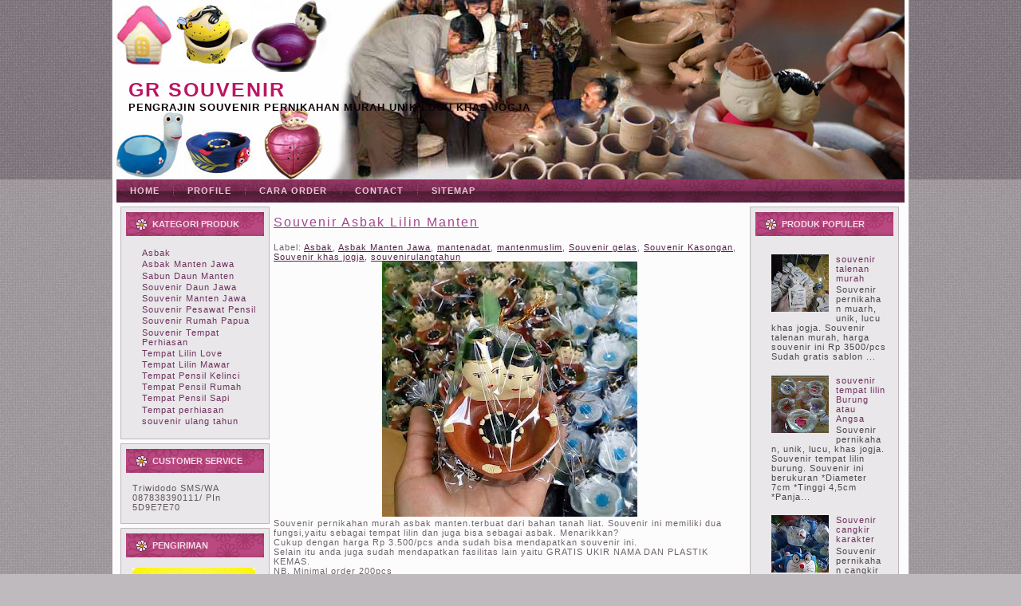

--- FILE ---
content_type: text/html; charset=UTF-8
request_url: http://www.gr-souvenir.com/2017/07/souvenir-asbak.html
body_size: 25973
content:
<!DOCTYPE html>
<html dir='ltr' xmlns='http://www.w3.org/1999/xhtml' xmlns:b='http://www.google.com/2005/gml/b' xmlns:data='http://www.google.com/2005/gml/data' xmlns:expr='http://www.google.com/2005/gml/expr'>
<head>
<link href='https://www.blogger.com/static/v1/widgets/2944754296-widget_css_bundle.css' rel='stylesheet' type='text/css'/>
<meta content='text/html; charset=UTF-8' http-equiv='Content-Type'/>
<meta content='blogger' name='generator'/>
<link href='http://www.gr-souvenir.com/favicon.ico' rel='icon' type='image/x-icon'/>
<link href='http://www.gr-souvenir.com/2017/07/souvenir-asbak.html' rel='canonical'/>
<link rel="alternate" type="application/atom+xml" title="GR souvenir - Atom" href="http://www.gr-souvenir.com/feeds/posts/default" />
<link rel="alternate" type="application/rss+xml" title="GR souvenir - RSS" href="http://www.gr-souvenir.com/feeds/posts/default?alt=rss" />
<link rel="service.post" type="application/atom+xml" title="GR souvenir - Atom" href="https://www.blogger.com/feeds/4158196988941155940/posts/default" />

<link rel="alternate" type="application/atom+xml" title="GR souvenir - Atom" href="http://www.gr-souvenir.com/feeds/8552478148227159288/comments/default" />
<!--Can't find substitution for tag [blog.ieCssRetrofitLinks]-->
<link href='https://blogger.googleusercontent.com/img/b/R29vZ2xl/AVvXsEhMBRLfoXN1sF7SQZCwutElmIMqKqx99Pt79w_zguJ1c-o0Ha_64LhZJN9XOqvyKx6-ordVjaVbRBy2tJ_XxSVUsUhfABTg3WnJojm96shW4T8TACcfribS-FNe_OGw7YrzEzeHCTt5vsrp/s320/IMG-20161106-WA0014.jpg' rel='image_src'/>
<meta content='http://www.gr-souvenir.com/2017/07/souvenir-asbak.html' property='og:url'/>
<meta content='Souvenir Asbak Lilin Manten' property='og:title'/>
<meta content='  Souvenir pernikahan murah asbak manten.terbuat dari bahan tanah liat. Souvenir ini memiliki dua fungsi,yaitu sebagai tempat lilin dan juga...' property='og:description'/>
<meta content='https://blogger.googleusercontent.com/img/b/R29vZ2xl/AVvXsEhMBRLfoXN1sF7SQZCwutElmIMqKqx99Pt79w_zguJ1c-o0Ha_64LhZJN9XOqvyKx6-ordVjaVbRBy2tJ_XxSVUsUhfABTg3WnJojm96shW4T8TACcfribS-FNe_OGw7YrzEzeHCTt5vsrp/w1200-h630-p-k-no-nu/IMG-20161106-WA0014.jpg' property='og:image'/>
<meta content='IE=EmulateIE7' http-equiv='X-UA-Compatible'/>
<link href='https://blogger.googleusercontent.com/img/b/R29vZ2xl/AVvXsEjvlLGyCoHAcdy0RiHs2xAULdv3E7wPONk4gSH8AEUuLLET55QlppQYTy1muGIMboEKFUaZGj85Ni4wz7hqV2b8oEK5b2CsJGrpfuvPtdws5gSGuIRvX9zVvN3zvMwJcIwAkn_dsGjvuQbJ/s1600/pengrajin+souvenir.ico' rel='shortcut icon' type='image/vnd.microsoft.icon'/>
<title>GR souvenir: Souvenir Asbak Lilin Manten</title>
<title>Souvenir</title>
<meta content='Kelompok pengrajin souvenir Pundong Yogyakarta' name='description'/>
<meta content='Souvenir, Pengrajin Souvenir, Souvenir Pernikahan, Souvenir Pengantin, Supenir, Sovenir, Souvenir Tanah Liat, Gerabah, Panjangrejo, Pundong, Yogyakarta' name='keywords'/>
<meta content='Develloped by Jatrova' name='Author'/>
<meta content='lsmjatrova@gmail.com' name='Email'/>
<meta content='document' name='resource-type'/>
<meta content='all' name='audience'/>
<meta content='general' name='rating'/>
<meta content='all' name='robots'/>
<meta content='index, follow' name='robots'/>
<meta content='id' name='language'/>
<meta content='id' name='geo.country'/>
<meta content='global' name='distribution'/>
<meta content='1 days' name='revisit-after'/>
<meta content='Indonesia' name='geo.placename'/>
<style id='page-skin-1' type='text/css'><!--
/* begin Page */
body
{
margin: 0 auto;
padding: 0;
background-color: #BFBABE;
background-image: url('https://blogger.googleusercontent.com/img/b/R29vZ2xl/AVvXsEjra02_WRFSyxSoTePVBnI7u1nA0tP6JoOFshvai0be_7CxlEK2QSuT6XTw6iZS6EQe0VziQ7oKK8Ww0SJwG9JZVW8DZB_6yCL5vas_qYIDXGeeJKcZxZBCHGOAjxjJeX7-2sf65Vi9MScj/s320/Page-BgTexture.jpg');
background-repeat: repeat;
background-attachment: scroll;
background-position: top left;
}
#art-main
{
position: relative;
width: 100%;
left: 0;
top: 0;
}
#art-page-background-gradient
{
position: absolute;
background-image: url('https://blogger.googleusercontent.com/img/b/R29vZ2xl/AVvXsEimcaWGUwFsXboZonsVNTKc76dbvbadSI0VH_zpwCEtaTaMYOsgb2dLiNTAwpx91wFQSolFcVQxXCpgYbMFS3XbyaRIau54RUk6MM8-P32OR3gtawUV9DssHe3ZQbqQ-_HGjESc6xxGVGn_/s320/Page-BgGradient.jpg');
background-repeat: repeat-x;
top:0;
width:100%;
height: 225px;
}
#art-page-background-gradient
{
background-position: top left;
}
.cleared
{
float: none;
clear: both;
margin: 0;
padding: 0;
border: none;
font-size:1px;
}
form
{
padding:0 !important;
margin:0 !important;
}
table.position
{
position: relative;
width: 100%;
table-layout: fixed;
}
#navbar
{
position: relative;
z-index:10;
}
#comments{
padding:0 15px 15px 15px;
}
#ArchiveList ul li
{
text-indent: -10px !important;
padding:0 0 0 15px;
}
.profile-datablock, .profile-textblock {
margin:0 0 .75em;
line-height:1.4em;
}
.profile-img {
float: left;
margin-top: 0;
margin-right: 5px;
margin-bottom: 5px;
margin-left: 0;
border: 5px solid #889977;
}
.profile-data {
font-weight: bold;
}
.blog-pager{
margin-left:15px;
}
.post-feeds{
margin-left:15px;
}
.blog-feeds
{
margin-left:15px;
}
/* for Blogger Page Elements */
body#layout div.art-Header{
height: auto;
width: 100%;
}
body#layout .art-contentLayout{
margin-top: 18px;
padding-top: 2px;
width: 100%
}
body#layout .art-Sheet{
width: 100%;
}
body#layout .art-Footer{
width: 100%;
}
body#layout .art-sidebar1{
width: 25%;
}
body#layout .art-sidebar2{
width: 25%;
}
body#layout .art-content{
width: 50%;
}
body#layout .art-Footer .art-Footer-text{
height: 85px;
}
body#layout .art-BlockContent-body{
padding: 0;
}
body#layout .art-Block-body{
padding: 0;
}
body#layout .art-nav{
height: auto;
}
/* search results  */
#uds-searchControl .gsc-results, #uds-searchControl .gsc-tabhActive
{
background-color: transparent !important;
}/* end Page */
/* begin Box, Sheet */
.art-Sheet
{
position:relative;
z-index:0;
margin:0 auto;
width: 1000px;
min-width:3px;
min-height:3px;
}
.art-Sheet-body
{
position: relative;
z-index: 1;
padding: 6px;
}
.art-Sheet-tr, .art-Sheet-tl, .art-Sheet-br, .art-Sheet-bl, .art-Sheet-tc, .art-Sheet-bc,.art-Sheet-cr, .art-Sheet-cl
{
position:absolute;
z-index:-1;
}
.art-Sheet-tr, .art-Sheet-tl, .art-Sheet-br, .art-Sheet-bl
{
width: 2px;
height: 2px;
background-image: url('https://blogger.googleusercontent.com/img/b/R29vZ2xl/AVvXsEiRLgrEqpWtWhECEPJXMJL9zdyyLq_4mMEau8crpNYUc83XMUqMlzO1PDzNLxauZ-onARNwwS5ErNMt-mjYglKO14i1kfrO6YhGKcCpaG-1Ely6ABpKUXN50DxX7FpSbahxE5j5PXaR42Kq/s320/Sheet-s.png');
}
.art-Sheet-tl
{
top:0;
left:0;
clip: rect(auto, 1px, 1px, auto);
}
.art-Sheet-tr
{
top: 0;
right: 0;
clip: rect(auto, auto, 1px, 1px);
}
.art-Sheet-bl
{
bottom: 0;
left: 0;
clip: rect(1px, 1px, auto, auto);
}
.art-Sheet-br
{
bottom: 0;
right: 0;
clip: rect(1px, auto, auto, 1px);
}
.art-Sheet-tc, .art-Sheet-bc
{
left: 1px;
right: 1px;
height: 2px;
background-image: url('https://blogger.googleusercontent.com/img/b/R29vZ2xl/AVvXsEhFhFwq9DClX36LdVX-AYxZC4miOHF8qYZRSc4V_Xcv3PO4iul3OFxJxM7VSD1bLvdik8DM5H9mUupyvLnroxh3rcDJSc9kfm93zZKTIj2EvEz0onwweMRY3bQkJN0dJcMgsdOi3OFkCkI5/s320/Sheet-h.png');
}
.art-Sheet-tc
{
top: 0;
clip: rect(auto, auto, 1px, auto);
}
.art-Sheet-bc
{
bottom: 0;
clip: rect(1px, auto, auto, auto);
}
.art-Sheet-cr, .art-Sheet-cl
{
top: 1px;
bottom: 1px;
width: 2px;
background-image: url('https://blogger.googleusercontent.com/img/b/R29vZ2xl/AVvXsEgWJKe1o7-jqdl-86mAuAtZjIdZE2jS-bsnLQ-7J4GOj2WPV8R-ukc8uw2_lA99iHpHU-W229OMXwsTyx8nl7xXXg8BRSiQ5LQWoJmiuMLj7zn2nftDE7BPub5WvZGJEYIoG6VXzZzyUub5/s320/Sheet-v.png');
}
.art-Sheet-cr
{
right:0;
clip: rect(auto, auto, auto, 1px);
}
.art-Sheet-cl
{
left:0;
clip: rect(auto, 1px, auto, auto);
}
.art-Sheet-cc
{
position:absolute;
z-index:-1;
top: 1px;
left: 1px;
right: 1px;
bottom: 1px;
background-color: #FDFCFD;
}
.art-Sheet
{
margin-top: -6px !important;
}
#art-page-background-simple-gradient, #art-page-background-gradient, #art-page-background-glare
{
min-width:1000px;
}
/* end Box, Sheet */
/* begin Header */
div.art-Header
{
margin: 0 auto;
position: relative;
z-index:0;
width: 988px;
height: 225px;
}
div.art-Header-jpeg
{
position: absolute;
z-index:-1;
top: 0;
left: 0;
width: 988px;
height: 225px;
background-image: url('https://blogger.googleusercontent.com/img/b/R29vZ2xl/AVvXsEhB34brBlxcnkEDfYo5HSKQZYV5Pd1ibEFIe0bdlk8VBR6vYVNFHDjqP9UNyzPIAHZYBxao9XhFrkl1iElpDwV6tvNEw1AQCsNgGe4R6ZAEMf1-pI8ENvjg8zFGFpy-T9CzLAwa-XGHpXEj/s1600/Souvenir+Murah.jpg');
background-repeat: no-repeat;
background-position: center center;
}
/* end Header */
/* begin Logo */
.art-Logo
{
display : block;
position: absolute;
left: 15px;
top: 98px;
width: 948px;
}
h1.art-Logo-name
{
display: block;
text-align: left;
}
h1.art-Logo-name, h1.art-Logo-name a, h1.art-Logo-name a:link, h1.art-Logo-name a:visited, h1.art-Logo-name a:hover
{
font-family: Arial, Helvetica, Sans-Serif;
font-size: 25px;
font-style: normal;
font-weight: bold;
text-decoration: none;
letter-spacing: 2px;
text-transform: uppercase;
padding:0;
margin:0;
color: #BC1563 !important;
}
.art-Logo-text
{
display: block;
text-align: left;
}
.art-Logo-text, .art-Logo-text a
{
font-family: Tahoma, Arial, Helvetica, Sans-Serif;
font-size: 13px;
font-style: normal;
font-weight: bold;
letter-spacing: 1px;
text-transform: uppercase;
padding:0;
margin:0;
color: #0B0408 !important;
}
/* end Logo */
/* begin Menu */
/* menu structure */
.art-menu a, .art-menu a:link, .art-menu a:visited, .art-menu a:hover
{
text-align:left;
text-decoration:none;
outline:none;
letter-spacing:normal;
word-spacing:normal;
}
.art-menu, .art-menu ul
{
margin: 0;
padding: 0;
border: 0;
list-style-type: none;
display: block;
}
.art-menu li
{
margin: 0;
padding: 0;
border: 0;
display: block;
float: left;
position: relative;
z-index: 5;
background:none;
}
.art-menu li:hover
{
z-index: 10000;
white-space: normal;
}
.art-menu li li
{
float: none;
}
.art-menu ul
{
visibility: hidden;
position: absolute;
z-index: 10;
left: 0;
top: 0;
background:none;
}
.art-menu li:hover>ul
{
visibility: visible;
top: 100%;
}
.art-menu li li:hover>ul
{
top: 0;
left: 100%;
}
.art-menu:after, .art-menu ul:after
{
content: ".";
height: 0;
display: block;
visibility: hidden;
overflow: hidden;
clear: both;
}
.art-menu, .art-menu ul
{
min-height: 0;
}
.art-menu ul
{
background-image: url(http://lh6.ggpht.com/_ObmIb-UmMEo/TcpvW3ecJQI/AAAAAAAAAdQ/kNjwvfJkvJo/s320/spacer.gif);
padding: 10px 30px 30px 30px;
margin: -10px 0 0 -30px;
}
.art-menu ul ul
{
padding: 30px 30px 30px 10px;
margin: -30px 0 0 -10px;
}
/* menu structure */
.art-menu
{
padding: 0px 0px 0px 0px;
}
.art-nav
{
position: relative;
height: 29px;
z-index: 100;
}
.art-nav .l, .art-nav .r
{
position: absolute;
z-index: -1;
top: 0;
height: 29px;
background-image: url('https://blogger.googleusercontent.com/img/b/R29vZ2xl/AVvXsEjk5M60xWfMqw7DJxdZHbrO2DUBHlrLrqJjMxKVzsKQ1uUr5HGzbEYu1O_76PnrU-U4DDuP3YF-ZSQaFVIFtP9ULB0bwL0SvQoIS4oqBJa2HTimGjjN8kH8HFfLNSf4D73zHOaojAXCrycq/');
}
.art-nav .l
{
left: 0;
right:0px;
}
.art-nav .r
{
right: 0;
width: 988px;
clip: rect(auto, auto, auto, 988px);
}
/* end Menu */
/* begin MenuItem */
.art-menu ul li
{
clear: both;
}
.art-menu a
{
position:relative;
display: block;
overflow:hidden;
height: 29px;
cursor: pointer;
text-decoration: none;
margin-right: 0px;
margin-left: 0px;
}
.art-menu a .r, .art-menu a .l
{
position:absolute;
display: block;
top:0;
z-index:-1;
height: 87px;
background-image: url('https://blogger.googleusercontent.com/img/b/R29vZ2xl/AVvXsEilnEdRW0F-HIbGgejexI3wcBilUxqqK7UH1iU83_6GvMp8cv0i1YBBbtVncb8mCbZwlRmh_OJOxRC7OViO1GYbKls-vf0vB6JCOWMJKCUKQP2SVy6e1JyLL673Sp7tYGZZ0pn4iBNNdDIY/s800/MenuItem.png');
}
.art-menu a .l
{
left:0;
right:0px;
}
.art-menu a .r
{
width:400px;
right:0;
clip: rect(auto, auto, auto, 400px);
}
.art-menu a .t
{
font-family: Tahoma, Arial, Helvetica, Sans-Serif;
font-size: 11px;
font-style: normal;
font-weight: bold;
letter-spacing: 1px;
text-transform: uppercase;
color: #EBC7D8;
padding: 0 17px;
margin: 0 0px;
line-height: 29px;
text-align: center;
}
.art-menu a:hover .l, .art-menu a:hover .r
{
top:-29px;
}
.art-menu li:hover>a .l, .art-menu li:hover>a .r
{
top:-29px;
}
.art-menu li:hover a .l, .art-menu li:hover a .r
{
top:-29px;
}
.art-menu a:hover .t
{
color: #DFDDDF;
}
.art-menu li:hover a .t
{
color: #DFDDDF;
}
.art-menu li:hover>a .t
{
color: #DFDDDF;
}
.art-menu a.active .l, .art-menu a.active .r
{
top: -58px;
}
.art-menu a.active .t
{
color: #E4E2E4;
}
/* end MenuItem */
/* begin MenuSeparator */
.art-nav .art-menu-separator
{
display: block;
width: 1px;
height: 29px;
background-image: url('https://blogger.googleusercontent.com/img/b/R29vZ2xl/AVvXsEjcF4WnApVexPgsPlZ7T6-jc_YtOMJmvUf-VITIxw7PYW2-RPAo9rgkbdC00zX5RNNAOWD6hyphenhyphengsJQNrDkRwU0AS-t0sFm46nzfK77xYq-rRdCMm5MViX1-Al3TtwgzbuP1Z5yQ45vAb96l6/s320/MenuSeparator.png');
}
/* end MenuSeparator */
/* begin MenuSubItem */
.art-menu ul a
{
display:block;
text-align: center;
white-space: nowrap;
height: 20px;
width: 180px;
overflow:hidden;
line-height: 20px;
margin-right: auto;
background-image: url('https://blogger.googleusercontent.com/img/b/R29vZ2xl/AVvXsEj08ibMQMmvkI1C4VHV6xlx-Q2bQK2tGsY5lEBZYgZcccjlYJjyyCv_y-OZEkvxLL_9027HL13LptsNZC-oFuiiC5Icm9Ac1GKbLMM6pADDtxpPZZOQ6QIy0BJSl6LqaS6HYRRTNy9JXDzl/s320/subitem-bg.png');
background-position: left top;
background-repeat: repeat-x;
border-width: 1px;
border-style: solid;
border-color: #B44178;
}
.art-nav ul.art-menu ul span, .art-nav ul.art-menu ul span span
{
display: inline;
float: none;
margin: inherit;
padding: inherit;
background-image: none;
text-align: inherit;
text-decoration: inherit;
}
.art-menu ul a, .art-menu ul a:link, .art-menu ul a:visited, .art-menu ul a:hover, .art-menu ul a:active, .art-nav ul.art-menu ul span, .art-nav ul.art-menu ul span span
{
text-align: left;
text-indent: 12px;
text-decoration: none;
line-height: 20px;
color: #E9E7E9;
font-family: Tahoma, Arial, Helvetica, Sans-Serif;
font-size: 11px;
letter-spacing: 1px;
}
.art-menu ul ul a
{
margin-left: auto;
}
.art-menu ul li a:hover
{
color: #401C37;
border-color: #D68FB1;
background-position: 0 -20px;
}
.art-menu ul li:hover>a
{
color: #401C37;
border-color: #D68FB1;
background-position: 0 -20px;
}
.art-nav .art-menu ul li a:hover span, .art-nav .art-menu ul li a:hover span span
{
color: #401C37;
}
.art-nav .art-menu ul li:hover>a span, .art-nav .art-menu ul li:hover>a span span
{
color: #401C37;
}
/* end MenuSubItem */
/* begin ContentLayout */
.art-contentLayout
{
position: relative;
margin-bottom: 0px;
width: 988px;
}
/* end ContentLayout */
/* begin Box, Block */
.art-Block
{
position:relative;
z-index:0;
margin:0 auto;
min-width:3px;
min-height:3px;
}
.art-Block-body
{
position: relative;
z-index: 1;
padding: 7px;
}
.art-Block-tr, .art-Block-tl, .art-Block-br, .art-Block-bl, .art-Block-tc, .art-Block-bc,.art-Block-cr, .art-Block-cl
{
position:absolute;
z-index:-1;
}
.art-Block-tr, .art-Block-tl, .art-Block-br, .art-Block-bl
{
width: 2px;
height: 2px;
background-image: url('https://blogger.googleusercontent.com/img/b/R29vZ2xl/AVvXsEheISO-B27jxK0D46KYm8M9f8CP1Nx-IXXGW5EHdRpeHK0CNkXpyIJvu_tTVOos-5QYFOehBBeyO5md8fMUzj5V49zISa_ZtYoXjrrWtzHDweuWn0t8bXgTDG8yURx71u8LqiR-RkfL_69l/s320/Block-s.png');
}
.art-Block-tl
{
top:0;
left:0;
clip: rect(auto, 1px, 1px, auto);
}
.art-Block-tr
{
top: 0;
right: 0;
clip: rect(auto, auto, 1px, 1px);
}
.art-Block-bl
{
bottom: 0;
left: 0;
clip: rect(1px, 1px, auto, auto);
}
.art-Block-br
{
bottom: 0;
right: 0;
clip: rect(1px, auto, auto, 1px);
}
.art-Block-tc, .art-Block-bc
{
left: 1px;
right: 1px;
height: 2px;
background-image: url('https://blogger.googleusercontent.com/img/b/R29vZ2xl/AVvXsEjT65cpngCbx6VJFmiFCpB_ugQWXsuL9qFdXjw-qSQwQFuASBQ1NHnsMCQ4cdj1brzbv6TF_02LqJXc4mdhA2K0TkCxxLzRWSWuViJ1vTWucSGX4U9QF2EduILEHIJ8hMKM52uSfMiji3m1/s320/Block-h.png');
}
.art-Block-tc
{
top: 0;
clip: rect(auto, auto, 1px, auto);
}
.art-Block-bc
{
bottom: 0;
clip: rect(1px, auto, auto, auto);
}
.art-Block-cr, .art-Block-cl
{
top: 1px;
bottom: 1px;
width: 2px;
background-image: url('https://blogger.googleusercontent.com/img/b/R29vZ2xl/AVvXsEi9b2OHc8wEdZGhRdUR2BEOsP0d6yojBPgSXBGzrAoZkUgaz4mNe_jJwimopLmAeVEpKztnyRI5wS54w4XIS9g-9PGhZNDFcfq-d26Mturg1wR5dhZTf-7nD5Dzd5c7wpOgHan_QQL8ll4s/s320/Block-v.png');
}
.art-Block-cr
{
right:0;
clip: rect(auto, auto, auto, 1px);
}
.art-Block-cl
{
left:0;
clip: rect(auto, 1px, auto, auto);
}
.art-Block-cc
{
position:absolute;
z-index:-1;
top: 1px;
left: 1px;
right: 1px;
bottom: 1px;
background-color: #E9E7E9;
}
.art-Block
{
margin: 5px;
}
/* end Box, Block */
/* begin BlockHeader */
.art-BlockHeader
{
position:relative;
z-index:0;
height: 30px;
padding: 0 7px;
margin-bottom: 5px;
}
.art-BlockHeader .t
{
height: 30px;
color: #F3DDE8;
font-family: Tahoma, Arial, Helvetica, Sans-Serif;
font-size: 11px;
font-style: normal;
font-weight: bold;
letter-spacing: 0px;
text-transform: uppercase;
white-space : nowrap;
padding: 0 6px;
line-height: 30px;
}
.art-BlockHeader .l, .art-BlockHeader .r
{
display:block;
position:absolute;
z-index:-1;
height: 30px;
background-image: url('https://blogger.googleusercontent.com/img/b/R29vZ2xl/AVvXsEhJz6Vj8SLylIog2Ng6ZGLhio_-qx8vKyQmz7AVjSPcKusDyv7XHpqI8rLNjgPnWWgGibfTMgbNEqKXaMYJwr8IoNCtWHWhEMj7bmn1qvvundbthKwofa53evrA2JFbomfHTWrp5oZUlfz6/');
}
.art-BlockHeader .l
{
left:0;
right:0px;
}
.art-BlockHeader .r
{
width:998px;
right:0;
clip: rect(auto, auto, auto, 998px);
}
.art-header-tag-icon
{
height: 30px;
background-position:left top;
background-image: url('https://blogger.googleusercontent.com/img/b/R29vZ2xl/AVvXsEghPbhBXAXjyEFiHAT_9y6abTtFWACLRf66dF_BHxmaJcsko8qsc2dvzyvURpITKtTV2dQ6-KP0JAOCBvJO9iTMVkQAtR6jCY3UrPlwNRlLHSY0rs7rW3O5w-WMRlHV9QDPQfDTJ-tWrJEm/s320/BlockHeaderIcon.png');
padding:0 0 0 15px;
background-repeat: no-repeat;
min-height: 15px;
margin: 0 0 0 5px;
}
/* end BlockHeader */
/* begin Box, BlockContent */
.art-BlockContent
{
position:relative;
z-index:0;
margin:0 auto;
min-width:1px;
min-height:1px;
}
.art-BlockContent-body
{
position: relative;
z-index: 1;
padding: 8px;
}
.art-BlockContent-body
{
color:#5D565C;
font-family: Tahoma, Arial, Helvetica, Sans-Serif;
font-size: 11px;
}
.art-BlockContent-body a:link
{
color: #6E305E;
font-family: Tahoma, Arial, Helvetica, Sans-Serif;
text-decoration: none;
}
.art-BlockContent-body a:visited, .art-BlockContent-body a.visited
{
color: #898088;
font-family: Tahoma, Arial, Helvetica, Sans-Serif;
text-decoration: none;
}
.art-BlockContent-body a:hover, .art-BlockContent-body a.hover
{
color: #91407D;
font-family: Tahoma, Arial, Helvetica, Sans-Serif;
text-decoration: none;
}
.art-BlockContent-body ul
{
list-style-type: none;
color: #4A4549;
margin:0;
padding:0;
}
.art-BlockContent-body li
{
font-family: Tahoma, Arial, Helvetica, Sans-Serif;
font-size: 11px;
margin-left: 12px;
}
/* Variable definitions
====================
<Variable name="textcolor" description="Block Text Color"
type="color" default="#5D565C">
<Variable name="linkcolor" description="Block Link Color"
type="color" default="#6E305E">
<Variable name="visitedlinkcolor" description="Block Visited Link Color"
type="color" default="#898088">
<Variable name="hoveredlinkcolor" description="Block Hovered Link Color"
type="color" default="#91407D">
*/
.art-BlockContent-body
{
color: #5D565C;
}
.art-BlockContent-body a:link
{
color: #6E305E;
}
.art-BlockContent-body a:visited, .art-BlockContent-body a.visited
{
color: #898088;
}
.art-BlockContent-body a:hover, .art-BlockContent-body a.hover
{
color: #91407D;
}
.toggle span
{
color: #6E305E;
}
.gsc-branding-text {
color: #5D565C !important;
}
/* end Box, BlockContent */
/* begin Box, Post */
.art-Post
{
float:left;
position:relative;
z-index:0;
margin:0 auto;
min-width:1px;
min-height:1px;
}
.art-Post-body
{
position: relative;
z-index: 1;
padding: 5px;
}
.art-Post
{
margin-left: 0;
}
/* Start images */
a img
{
border: 0;
}
.art-article img, img.art-article
{
border: solid 1px #BDB7BC;
margin: 1em;
}
.art-metadata-icons img
{
border: none;
vertical-align: middle;
margin: 2px;
}
/* Finish images */
/* Start tables */
.art-article table, table.art-article
{
border-collapse: collapse;
margin: 1px;
width:auto;
}
.art-article table, table.art-article .art-article tr, .art-article th, .art-article td
{
background-color:Transparent;
}
.art-article th, .art-article td
{
padding: 2px;
border: solid 1px #A7A0A6;
vertical-align: top;
text-align:left;
}
.art-article th
{
text-align: center;
vertical-align: middle;
padding: 7px;
}
/* Finish tables */
pre
{
overflow: auto;
padding: 0.1em;
}
#uds-searchControl .gsc-results, #uds-searchControl .gsc-tabhActive
{
border-color: #A7A0A6 !important;
}/* end Box, Post */
/* begin PostHeaderIcon */
.art-PostHeader
{
text-decoration:none;
margin: 0.2em 0;
padding: 0;
font-weight:normal;
font-style:normal;
letter-spacing:normal;
word-spacing:normal;
font-variant:normal;
text-decoration:none;
font-variant:normal;
text-transform:none;
text-align:left;
text-indent:0;
line-height:inherit;
font-family: Arial, Helvetica, Sans-Serif;
font-size: 18px;
font-style: normal;
font-weight: bold;
letter-spacing: 2px;
text-align: left;
margin-top: 12px;
margin-bottom: 8px;
color: #391931;
}
.art-PostHeader a, .art-PostHeader a:link, .art-PostHeader a:visited, .art-PostHeader a:hover
{
font-family: Arial, Helvetica, Sans-Serif;
font-size: 18px;
font-style: normal;
font-weight: bold;
letter-spacing: 2px;
text-align: left;
margin-top: 12px;
margin-bottom: 8px;
margin:0;
color: #391931;
}
/* end PostHeaderIcon */
/* begin PostHeader */
.art-PostHeader a:link
{
font-family: Arial, Helvetica, Sans-Serif;
text-decoration: none;
text-align: left;
color: #431E3A;
}
.art-PostHeader a:visited, .art-PostHeader a.visited
{
font-family: Arial, Helvetica, Sans-Serif;
text-decoration: none;
text-align: left;
color: #4D474C;
}
.art-PostHeader a:hover, .art-PostHeader a.hovered
{
font-family: Arial, Helvetica, Sans-Serif;
text-decoration: underline;
text-align: left;
color: #7F2E55;
}
/* end PostHeader */
/* begin PostIcons */
.art-PostHeaderIcons
{
padding:1px;
}
.art-PostHeaderIcons, .art-PostHeaderIcons a, .art-PostHeaderIcons a:link, .art-PostHeaderIcons a:visited, .art-PostHeaderIcons a:hover
{
font-family: Tahoma, Arial, Helvetica, Sans-Serif;
font-size: 10px;
letter-spacing: 1px;
color: #554E54;
}
.art-PostHeaderIcons a, .art-PostHeaderIcons a:link, .art-PostHeaderIcons a:visited, .art-PostHeaderIcons a:hover
{
margin:0;
}
.art-PostHeaderIcons a:link
{
font-family: Tahoma, Arial, Helvetica, Sans-Serif;
font-style: normal;
font-weight: bold;
text-decoration: none;
color: #7F2E55;
}
.art-PostHeaderIcons a:visited, .art-PostHeaderIcons a.visited
{
font-family: Tahoma, Arial, Helvetica, Sans-Serif;
text-decoration: none;
letter-spacing: 1px;
color: #7F2E55;
}
.art-PostHeaderIcons a:hover, .art-PostHeaderIcons a.hover
{
font-family: Tahoma, Arial, Helvetica, Sans-Serif;
text-decoration: underline;
color: #A3488C;
}
/* end PostIcons */
/* begin PostContent */
/* Content Text Font & Color (Default) */
body
{
font-family: Tahoma, Arial, Helvetica, Sans-Serif;
font-size: 11px;
font-style: normal;
font-weight: normal;
letter-spacing: 1px;
color: #6D646B;
}
.art-PostContent p
{
margin: 0.5em 0;
}
.art-PostContent, .art-PostContent p
{
font-family: Tahoma, Arial, Helvetica, Sans-Serif;
letter-spacing: 1px;
color: #6D646B;
}
.art-PostContent
{
margin:0;
}
/* Start Content link style */
/*
The right order of link pseudo-classes: Link-Visited-Hover-Focus-Active.
http://www.w3schools.com/CSS/css_pseudo_classes.asp
http://meyerweb.com/eric/thoughts/2007/06/11/who-ordered-the-link-states/
*/
a
{
font-family: Tahoma, Arial, Helvetica, Sans-Serif;
text-decoration: underline;
letter-spacing: 1px;
color: #522446;
}
/* Adds special style to an unvisited link. */
a:link
{
font-family: Tahoma, Arial, Helvetica, Sans-Serif;
text-decoration: underline;
letter-spacing: 1px;
color: #522446;
}
/* Adds special style to a visited link. */
a:visited, a.visited
{
font-family: Tahoma, Arial, Helvetica, Sans-Serif;
text-decoration: underline;
color: #5A5359;
}
/* :hover - adds special style to an element when you mouse over it. */
a:hover, a.hover
{
font-family: Tahoma, Arial, Helvetica, Sans-Serif;
text-decoration: none;
color: #7F2E55;
}
/* Finish Content link style */
/* Resert some headings default style & links default style for links in headings*/
h1, h2, h3, h4, h5, h6,
h1 a, h2 a, h3 a, h4 a, h5 a, h6 a
h1 a:hover, h2 a:hover, h3 a:hover, h4 a:hover, h5 a:hover, h6 a:hover
h1 a:visited, h2 a:visited, h3 a:visited, h4 a:visited, h5 a:visited, h6 a:visited
{
font-weight: normal;
font-style: normal;
text-decoration: none;
}
/* Start Content headings Fonts & Colors  */
h1, h1 a, h1 a:link, h1 a:visited, h1 a:hover
{
font-family: Arial, Helvetica, Sans-Serif;
font-size: 20px;
letter-spacing: 3px;
text-align: left;
color: #7F2E55;
}
h2, h2 a, h2 a:link, h2 a:visited, h2 a:hover
{
font-family: Arial, Helvetica, Sans-Serif;
font-size: 18px;
letter-spacing: 2px;
text-align: left;
color: #AC3E73;
}
h3, h3 a, h3 a:link, h3 a:visited, h3 a:hover
{
font-family: Arial, Helvetica, Sans-Serif;
font-size: 16px;
letter-spacing: 2px;
text-align: left;
color: #A3488C;
}
h4, h4 a, h4 a:link, h4 a:visited, h4 a:hover
{
font-family: Arial, Helvetica, Sans-Serif;
font-size: 13px;
letter-spacing: 2px;
text-align: left;
color: #6D646B;
}
h5, h5 a, h5 a:link, h5 a:visited, h5 a:hover
{
font-family: Arial, Helvetica, Sans-Serif;
font-size: 11px;
letter-spacing: 2px;
text-align: left;
color: #6D646B;
}
h6, h6 a, h6 a:link, h6 a:visited, h6 a:hover
{
font-family: Arial, Helvetica, Sans-Serif;
font-size: 11px;
letter-spacing: 2px;
text-align: left;
color: #6D646B;
}
/* Finish Content headings Fonts & Colors  */
#uds-searchControl .gsc-results,
#uds-searchControl .gsc-tabhActive
{
font-family: Tahoma, Arial, Helvetica, Sans-Serif;
letter-spacing: 1px;
color: #6D646B !important;
}
#uds-searchControl a,
#uds-searchControl .gs-result .gs-title *,
#uds-searchControl .gs-visibleUrl ,
#uds-searchControl .gsc-tabhInactive
{
font-family: Tahoma, Arial, Helvetica, Sans-Serif;
text-decoration: underline;
letter-spacing: 1px;
color: #522446 !important;
}/* end PostContent */
/* begin PostBullets */
/* Start Content list */
ol, ul
{
color: #1E0B14;
margin:1em 0 1em 2em;
padding:0;
font-family: Tahoma, Arial, Helvetica, Sans-Serif;
font-size: 11px;
text-align: left;
}
li ol, li ul
{
margin:0.5em 0 0.5em 2em;
padding:0;
}
li
{
margin:0.2em 0;
padding:0;
}
ul
{
list-style-type: none;
}
ol
{
list-style-position:inside;
}
.art-Post li
{
padding:0px 0 0px 15px;
line-height:1.2em;
}
.art-Post ol li, .art-Post ul ol li
{
background: none;
padding-left:0;
}
.art-Post ul li, .art-Post ol ul li
{
background-image: url('https://blogger.googleusercontent.com/img/b/R29vZ2xl/AVvXsEjB9R7GPy_ZjKlRLJSTvMdeLNpcs_IoyKUTAebiwrhdjDmSGb5jQzP2SM05y5N_8m-V08VMz-P6vousA8sqEwk3LC2Y81f9VwVCnsZUo8-bRJS76-ZsydwMAvhQN7dskkm2DbO5tO6h-XiP/s320/PostBullets.png');
background-repeat:no-repeat;
padding-left:15px;
}
/* Finish Content list */
/* end PostBullets */
/* begin PostQuote */
/* Start blockquote */
blockquote,
blockquote p,
.art-PostContent blockquote p
{
color:#100F10;
font-family: Tahoma, Arial, Helvetica, Sans-Serif;
font-style: italic;
font-weight: normal;
text-align: left;
}
blockquote,
.art-PostContent blockquote
{
margin:10px 10px 10px 50px;
padding:5px 5px 5px 38px;
background-color:#DDDADC;
background-image:url('https://blogger.googleusercontent.com/img/b/R29vZ2xl/AVvXsEjlsa2JnLLe1_6oLavKvncfjoaZnJFElq7XE8pGolVlrVR7cg4PrkGqqQqGtSUZInMtZD37ild-HShUDbMe7Ka3BmPknBkKR-NA6ZROAgdxdpCSLketILEvUz3nRmbLWjMiyMmyBnlfVSa1/s320/PostQuote.png');
background-position:left top;
background-repeat:no-repeat;
}
/* Finish blockuote */
/* end PostQuote */
/* begin Button */
.art-button-wrapper .art-button
{
display:inline-block;
width: auto;
outline:none;
border:none;
background:none;
line-height:25px;
margin:0 !important;
padding:0 !important;
overflow: visible;
cursor: default;
text-decoration: none !important;
z-index:0;
}
.art-button-wrapper
{
display:inline-block;
position:relative;
height: 25px;
overflow:hidden;
white-space: nowrap;
width: auto;
z-index:0;
}
.firefox2 .art-button-wrapper
{
display:block;
float:left;
}
.art-button-wrapper .art-button
{
display:block;
height: 25px;
font-family: Tahoma, Arial, Helvetica, Sans-Serif;
font-size: 11px;
font-style: normal;
font-weight: bold;
letter-spacing: 1px;
white-space: nowrap;
text-align: left;
padding: 0 10px !important;
line-height: 25px;
text-decoration: none !important;
color: #000000 !important;
}
input, select
{
font-family: Tahoma, Arial, Helvetica, Sans-Serif;
font-size: 11px;
font-style: normal;
font-weight: bold;
letter-spacing: 1px;
}
.art-button-wrapper.hover .art-button, .art-button:hover
{
color: #302C2F !important;
text-decoration: none !important;
}
.art-button-wrapper.active .art-button
{
color: #F7EDF5 !important;
}
.art-button-wrapper .l, .art-button-wrapper .r
{
display:block;
position:absolute;
z-index:-1;
height: 75px;
background-image: url('https://blogger.googleusercontent.com/img/b/R29vZ2xl/AVvXsEhxUhkh2SQMYKuaWhTluQsrgxvVwVtH6MNURmOvZbCrxVBd8a61FApTaB6O-CLcVDNjnNRWlF1WyqbjtyfePlykIf07B2AglJP-sC4nVankTunWXjzVnSco5aVGHjnKFYa_7hZwzeNQVj12/s800/Button.png');
}
.art-button-wrapper .l
{
left:0;
right:1px;
}
.art-button-wrapper .r
{
width:403px;
right:0;
clip: rect(auto, auto, auto, 402px);
}
.art-button-wrapper.hover .l, .art-button-wrapper.hover .r
{
top: -25px;
}
.art-button-wrapper.active .l, .art-button-wrapper.active .r
{
top: -50px;
}
/* end Button */
/* begin Footer */
.art-Footer
{
position:relative;
z-index:0;
overflow:hidden;
width: 988px;
margin: 5px auto 0px auto;
}
.art-Footer .art-Footer-inner
{
height:1%;
position: relative;
z-index: 0;
padding: 15px;
text-align: center;
}
.art-Footer .art-Footer-background
{
position:absolute;
z-index:-1;
background-repeat:no-repeat;
background-image: url('https://blogger.googleusercontent.com/img/b/R29vZ2xl/AVvXsEgr5muNcqMrBP-AqJ0MecwyWrYMTfOLh_QsysGGErHkDeWPl4_juXhIrE95haIsMhjA-0o-uVJgQKKRrQ13zraQRtZAouQPzwdOZjLydgyNA2KsGySB3mz36Q6GyAYOnRuxqI7daFJN5cXa/');
width: 988px;
height: 150px;
bottom:0;
left:0;
}
.art-rss-tag-icon
{
position: relative;
display:block;
float:left;
background-image: url('https://blogger.googleusercontent.com/img/b/R29vZ2xl/AVvXsEitTb9UOi_6pRnj3eg5x4ntwCqgSHOXbVM7nqV2s6MAL_SYTNrBjawxVGnYPi11TD-1VE2x4gjHgzyPsb56qlyvUEuBbqgtHIpq7upaKaHk60SBuWaR0CW5s6NDyrL_HznF-Wngkt6Tsk46/s320/rssIcon.png');
background-position: center right;
background-repeat: no-repeat;
margin: 0 5px 0 0;
height: 32px;
width: 32px;
cursor: default;
}
.art-Footer .art-Footer-text p
{
margin: 0;
}
.art-Footer .art-Footer-text
{
display:inline-block;
color:#454044;
font-family: Tahoma, Arial, Helvetica, Sans-Serif;
font-size: 10px;
letter-spacing: 1px;
}
.art-Footer .art-Footer-text a:link
{
text-decoration: none;
color: #431E3A;
font-family: Tahoma, Arial, Helvetica, Sans-Serif;
font-style: normal;
font-weight: bold;
text-decoration: none;
}
.art-Footer .art-Footer-text a:visited
{
text-decoration: none;
color: #4D474C;
font-family: Tahoma, Arial, Helvetica, Sans-Serif;
text-decoration: none;
}
.art-Footer .art-Footer-text a:hover
{
text-decoration: none;
color: #200E1B;
font-family: Tahoma, Arial, Helvetica, Sans-Serif;
text-decoration: underline;
}
/* end Footer */
/* begin PageFooter */
.art-page-footer, .art-page-footer a, .art-page-footer a:link, .art-page-footer a:visited, .art-page-footer a:hover
{
font-family:Arial;
font-size:10px;
letter-spacing:normal;
word-spacing:normal;
font-style:normal;
font-weight:normal;
text-decoration:underline;
color:#B6589F;
}
.art-page-footer
{
margin:1em;
text-align:center;
text-decoration:none;
color:#6A6269;
}
/* end PageFooter */
/* begin LayoutCell */
.art-contentLayout .art-sidebar1
{
position: relative;
margin: 0;
padding: 0;
border: 0;
float: left;
overflow: hidden;
width: 197px;
}
/* end LayoutCell */
/* begin LayoutCell */
.art-contentLayout .art-content
{
position: relative;
margin: 0;
padding: 0;
border: 0;
float: left;
overflow: hidden;
width: 592px;
}
.art-contentLayout .art-content-sidebar1
{
position: relative;
margin: 0;
padding: 0;
border: 0;
float: left;
overflow: hidden;
width: 789px;
}
.art-contentLayout .art-content-sidebar2
{
position: relative;
margin: 0;
padding: 0;
border: 0;
float: left;
overflow: hidden;
width: 789px;
}
.art-contentLayout .art-content-wide
{
position: relative;
margin: 0;
padding: 0;
border: 0;
float: left;
overflow: hidden;
width: 986px;
}
/* end LayoutCell */
/* begin LayoutCell */
.art-contentLayout .art-sidebar2
{
position: relative;
margin: 0;
padding: 0;
border: 0;
float: left;
overflow: hidden;
width: 197px;
}
/* end LayoutCell */

--></style>
<!--[if IE 6]> <style type="text/css"> /* begin Page */ /* Generated with Artisteer version 2.3.0.21098, file checksum is B1FCD26B. */ img { filter:expression(fixPNG(this)); } #ArchiveList ul li { behavior: expression(this.runtimeStyle.filter?'':this.runtimeStyle.filter=""); } #ArchiveList a.toggle, #ArchiveList a.toggle:link, #ArchiveList a.toggle:visited, #ArchiveList a.toggle:hover { color: expression(this.parentNode.currentStyle["color"]); } /* end Page */ /* begin Box, Sheet */ .art-Sheet, .art-Sheet-body { zoom:1; } .art-Sheet-body { position:static; } .art-Sheet-tr, .art-Sheet-tl, .art-Sheet-br, .art-Sheet-bl, .art-Sheet-tc, .art-Sheet-bc,.art-Sheet-cr, .art-Sheet-cl { font-size: 1px; background: none; } .art-Sheet-tr, .art-Sheet-tl, .art-Sheet-br, .art-Sheet-bl { behavior: expression(this.runtimeStyle.filter?'':this.runtimeStyle.filter="progid:DXImageTransform.Microsoft.AlphaImageLoader(src='" + GetStyleUrl()+"https://blogger.googleusercontent.com/img/b/R29vZ2xl/AVvXsEiRLgrEqpWtWhECEPJXMJL9zdyyLq_4mMEau8crpNYUc83XMUqMlzO1PDzNLxauZ-onARNwwS5ErNMt-mjYglKO14i1kfrO6YhGKcCpaG-1Ely6ABpKUXN50DxX7FpSbahxE5j5PXaR42Kq/s320/Sheet-s.png',sizingMethod='scale')"); } .art-Sheet-tl { clip: rect(auto 1px 1px auto); } .art-Sheet-tr { left: expression(this.parentNode.offsetWidth-2+'px'); clip: rect(auto auto 1px 1px); } .art-Sheet-bl { top: expression(this.parentNode.offsetHeight-2+'px'); clip: rect(1px 1px auto auto); } .art-Sheet-br { top: expression(this.parentNode.offsetHeight-2+'px'); left: expression(this.parentNode.offsetWidth-2+'px'); clip: rect(1px auto auto 1px); } .art-Sheet-tc, .art-Sheet-bc { width: expression(this.parentNode.offsetWidth-2+'px'); behavior: expression(this.runtimeStyle.filter?'':this.runtimeStyle.filter="progid:DXImageTransform.Microsoft.AlphaImageLoader(src='" + GetStyleUrl()+"https://blogger.googleusercontent.com/img/b/R29vZ2xl/AVvXsEhFhFwq9DClX36LdVX-AYxZC4miOHF8qYZRSc4V_Xcv3PO4iul3OFxJxM7VSD1bLvdik8DM5H9mUupyvLnroxh3rcDJSc9kfm93zZKTIj2EvEz0onwweMRY3bQkJN0dJcMgsdOi3OFkCkI5/s320/Sheet-h.png',sizingMethod='scale')"); } .art-Sheet-tc { clip: rect(auto auto 1px auto); } .art-Sheet-bc { top: expression(this.parentNode.offsetHeight-2+'px'); clip: rect(1px auto auto auto); } .art-Sheet-cr, .art-Sheet-cl { height: expression(this.parentNode.offsetHeight-2+'px'); behavior: expression(this.runtimeStyle.filter?'':this.runtimeStyle.filter="progid:DXImageTransform.Microsoft.AlphaImageLoader(src='" + GetStyleUrl()+"https://blogger.googleusercontent.com/img/b/R29vZ2xl/AVvXsEgWJKe1o7-jqdl-86mAuAtZjIdZE2jS-bsnLQ-7J4GOj2WPV8R-ukc8uw2_lA99iHpHU-W229OMXwsTyx8nl7xXXg8BRSiQ5LQWoJmiuMLj7zn2nftDE7BPub5WvZGJEYIoG6VXzZzyUub5/s320/Sheet-v.png',sizingMethod='scale')"); } .art-Sheet-cr { left: expression(this.parentNode.offsetWidth-2+'px'); clip: rect(auto auto auto 1px); } .art-Sheet-cl { clip: rect(auto 1px auto auto); } .art-Sheet-cc { font-size: 1px; width: expression(this.parentNode.offsetWidth-2+'px'); height: expression(this.parentNode.offsetHeight-2+'px'); background-color: #FDFCFD; } #art-page-background-simple-gradient, #art-page-background-gradient, #art-page-background-glare { width:expression(document.body.clientWidth > 1000 ? "100%" : "1000px"); } /* end Box, Sheet */ /* begin Menu */ .art-menu ul { height: 1%; width:1px; } .art-menu, .art-menu ul { height: 1%; } .art-menu li.art-menuhover { z-index: 10000; } .art-menu .art-menuhoverUL { visibility: visible; } .art-menu .art-menuhoverUL { top: 100%; left: 0; } .art-menu .art-menuhoverUL .art-menuhoverUL { top: 0; left: 100%; } .art-menu ul a { height: 1%; } .art-menu li li { float: left; width: 100%; } .art-menu .art-menuhoverUL .art-menuhoverUL { top: 5px; left: 100%; } .art-menu, .art-menu ul { height: 1%; } .art-menu li.art-menuhover { z-index: 10000; } .art-menu .art-menuhoverUL { visibility: visible; } .art-menu .art-menuhoverUL { top: 100%; left: 0; } .art-menu .art-menuhoverUL .art-menuhoverUL { top: 0; left: 100%; } .art-menu ul a { height: 1%; } .art-menu li li { float: left; width: 100%; } .art-nav { zoom: 1; } .art-nav .l, .art-nav .r { font-size: 1px; background: none; behavior: expression(this.runtimeStyle.filter?'':this.runtimeStyle.filter="progid:DXImageTransform.Microsoft.AlphaImageLoader(src='" + GetStyleUrl()+"https://blogger.googleusercontent.com/img/b/R29vZ2xl/AVvXsEjk5M60xWfMqw7DJxdZHbrO2DUBHlrLrqJjMxKVzsKQ1uUr5HGzbEYu1O_76PnrU-U4DDuP3YF-ZSQaFVIFtP9ULB0bwL0SvQoIS4oqBJa2HTimGjjN8kH8HFfLNSf4D73zHOaojAXCrycq/',sizingMethod='crop')"); } .art-nav .l { width: expression(this.parentNode.offsetWidth-0+'px'); } .art-nav .r { left: expression(this.parentNode.offsetWidth-988+'px'); clip: rect(auto auto auto 988px); } /* end Menu */ /* begin MenuItem */ .art-menu a { float:left; } .art-menu a:hover { visibility:visible; } .art-menu a .r, .art-menu a .l { font-size:1px; background: none; behavior: expression(this.runtimeStyle.filter?'':this.runtimeStyle.filter="progid:DXImageTransform.Microsoft.AlphaImageLoader(src='" + GetStyleUrl()+"https://blogger.googleusercontent.com/img/b/R29vZ2xl/AVvXsEilnEdRW0F-HIbGgejexI3wcBilUxqqK7UH1iU83_6GvMp8cv0i1YBBbtVncb8mCbZwlRmh_OJOxRC7OViO1GYbKls-vf0vB6JCOWMJKCUKQP2SVy6e1JyLL673Sp7tYGZZ0pn4iBNNdDIY/s800/MenuItem.png',sizingMethod='crop')"); } .art-menu a .r { left: expression(this.parentNode.offsetWidth-400+'px'); clip: rect(auto auto auto 400px); } .art-menu a .l { width: expression(this.parentNode.offsetWidth-0+'px'); } .art-menuhover .art-menuhoverA .t { color: #DFDDDF; } .art-menuhover .art-menuhoverA .l, .art-menuhover .art-menuhoverA .r { top: -29px; } /* end MenuItem */ /* begin MenuSeparator */ .art-nav .art-menu-separator { font-size: 1px; zoom:1; background: none; behavior: expression(this.runtimeStyle.filter?'':this.runtimeStyle.filter="progid:DXImageTransform.Microsoft.AlphaImageLoader(src='" + GetStyleUrl()+"https://blogger.googleusercontent.com/img/b/R29vZ2xl/AVvXsEjcF4WnApVexPgsPlZ7T6-jc_YtOMJmvUf-VITIxw7PYW2-RPAo9rgkbdC00zX5RNNAOWD6hyphenhyphengsJQNrDkRwU0AS-t0sFm46nzfK77xYq-rRdCMm5MViX1-Al3TtwgzbuP1Z5yQ45vAb96l6/s320/MenuSeparator.png',sizingMethod='crop')"); } /* end MenuSeparator */ /* begin MenuSubItem */ .art-menu ul a { color: #E9E7E9 !important; } .art-menu ul a:hover { color: #401C37 !important; } .art-menu ul .art-menuhover .art-menuhoverA { color: #401C37 !important; border-color: #D68FB1; background-position: 0 -20px; } .art-nav .art-menu ul a:hover span, .art-nav .art-menu ul a:hover span span { color: #401C37 !important; } .art-nav .art-menu ul .art-menuhover .art-menuhoverA span, .art-nav .art-menu ul .art-menuhover .art-menuhoverA span span { color: #401C37 !important; } /* end MenuSubItem */ /* begin Box, Block */ .art-Block, .art-Block-body { zoom:1; } .art-Block-body { position:static; } .art-Block-tr, .art-Block-tl, .art-Block-br, .art-Block-bl, .art-Block-tc, .art-Block-bc,.art-Block-cr, .art-Block-cl { font-size: 1px; background: none; } .art-Block-tr, .art-Block-tl, .art-Block-br, .art-Block-bl { behavior: expression(this.runtimeStyle.filter?'':this.runtimeStyle.filter="progid:DXImageTransform.Microsoft.AlphaImageLoader(src='" + GetStyleUrl()+"https://blogger.googleusercontent.com/img/b/R29vZ2xl/AVvXsEheISO-B27jxK0D46KYm8M9f8CP1Nx-IXXGW5EHdRpeHK0CNkXpyIJvu_tTVOos-5QYFOehBBeyO5md8fMUzj5V49zISa_ZtYoXjrrWtzHDweuWn0t8bXgTDG8yURx71u8LqiR-RkfL_69l/s320/Block-s.png',sizingMethod='scale')"); } .art-Block-tl { clip: rect(auto 1px 1px auto); } .art-Block-tr { left: expression(this.parentNode.offsetWidth-2+'px'); clip: rect(auto auto 1px 1px); } .art-Block-bl { top: expression(this.parentNode.offsetHeight-2+'px'); clip: rect(1px 1px auto auto); } .art-Block-br { top: expression(this.parentNode.offsetHeight-2+'px'); left: expression(this.parentNode.offsetWidth-2+'px'); clip: rect(1px auto auto 1px); } .art-Block-tc, .art-Block-bc { width: expression(this.parentNode.offsetWidth-2+'px'); behavior: expression(this.runtimeStyle.filter?'':this.runtimeStyle.filter="progid:DXImageTransform.Microsoft.AlphaImageLoader(src='" + GetStyleUrl()+"https://blogger.googleusercontent.com/img/b/R29vZ2xl/AVvXsEjT65cpngCbx6VJFmiFCpB_ugQWXsuL9qFdXjw-qSQwQFuASBQ1NHnsMCQ4cdj1brzbv6TF_02LqJXc4mdhA2K0TkCxxLzRWSWuViJ1vTWucSGX4U9QF2EduILEHIJ8hMKM52uSfMiji3m1/s320/Block-h.png',sizingMethod='scale')"); } .art-Block-tc { clip: rect(auto auto 1px auto); } .art-Block-bc { top: expression(this.parentNode.offsetHeight-2+'px'); clip: rect(1px auto auto auto); } .art-Block-cr, .art-Block-cl { height: expression(this.parentNode.offsetHeight-2+'px'); behavior: expression(this.runtimeStyle.filter?'':this.runtimeStyle.filter="progid:DXImageTransform.Microsoft.AlphaImageLoader(src='" + GetStyleUrl()+"https://blogger.googleusercontent.com/img/b/R29vZ2xl/AVvXsEi9b2OHc8wEdZGhRdUR2BEOsP0d6yojBPgSXBGzrAoZkUgaz4mNe_jJwimopLmAeVEpKztnyRI5wS54w4XIS9g-9PGhZNDFcfq-d26Mturg1wR5dhZTf-7nD5Dzd5c7wpOgHan_QQL8ll4s/s320/Block-v.png',sizingMethod='scale')"); } .art-Block-cr { left: expression(this.parentNode.offsetWidth-2+'px'); clip: rect(auto auto auto 1px); } .art-Block-cl { clip: rect(auto 1px auto auto); } .art-Block-cc { font-size: 1px; width: expression(this.parentNode.offsetWidth-2+'px'); height: expression(this.parentNode.offsetHeight-2+'px'); background-color: #E9E7E9; } /* end Box, Block */ /* begin BlockHeader */ .art-BlockHeader, .art-BlockHeader { font-size: 1px; } .art-BlockHeader .l, .art-BlockHeader .r { background: none; behavior: expression(this.runtimeStyle.filter?'':this.runtimeStyle.filter="progid:DXImageTransform.Microsoft.AlphaImageLoader(src='" + GetStyleUrl()+"https://blogger.googleusercontent.com/img/b/R29vZ2xl/AVvXsEhJz6Vj8SLylIog2Ng6ZGLhio_-qx8vKyQmz7AVjSPcKusDyv7XHpqI8rLNjgPnWWgGibfTMgbNEqKXaMYJwr8IoNCtWHWhEMj7bmn1qvvundbthKwofa53evrA2JFbomfHTWrp5oZUlfz6/',sizingMethod='crop')"); } .art-BlockHeader .r { left: expression(this.parentNode.offsetWidth-998+'px'); clip: rect(auto auto auto 998px); } .art-BlockHeader .l { width: expression(this.parentNode.offsetWidth-0+'px'); } .art-header-tag-icon { background: none; behavior: expression(this.runtimeStyle.filter?'':this.runtimeStyle.filter="progid:DXImageTransform.Microsoft.AlphaImageLoader(src='" + GetStyleUrl()+"https://blogger.googleusercontent.com/img/b/R29vZ2xl/AVvXsEghPbhBXAXjyEFiHAT_9y6abTtFWACLRf66dF_BHxmaJcsko8qsc2dvzyvURpITKtTV2dQ6-KP0JAOCBvJO9iTMVkQAtR6jCY3UrPlwNRlLHSY0rs7rW3O5w-WMRlHV9QDPQfDTJ-tWrJEm/s320/BlockHeaderIcon.png',sizingMethod='crop')"); } /* end BlockHeader */ /* begin Box, BlockContent */ .art-BlockContent, .art-BlockContent-body { zoom:1; } .art-BlockContent-body { position:static; } /* end Box, BlockContent */ /* begin Box, Post */ .art-Post, .art-Post-body { zoom:1; } .art-Post-body { position:static; } /* end Box, Post */ /* begin PostContent */ h1 { margin: 0.67em 0; } h2 { margin: 0.8em 0; } h3 { margin: 1em 0; } h4 { margin: 1.25em 0; } h5 { margin: 1.67em 0; } h6 { margin: 2.33em 0; } /* end PostContent */ /* begin PostBullets */ .art-Post ul li, .art-Post ol ul li { height:1%; background:none; behavior: expression(this.runtimeStyle.filter?'':this.runtimeStyle.filter="progid:DXImageTransform.Microsoft.AlphaImageLoader(src='" + GetStyleUrl()+"https://blogger.googleusercontent.com/img/b/R29vZ2xl/AVvXsEjB9R7GPy_ZjKlRLJSTvMdeLNpcs_IoyKUTAebiwrhdjDmSGb5jQzP2SM05y5N_8m-V08VMz-P6vousA8sqEwk3LC2Y81f9VwVCnsZUo8-bRJS76-ZsydwMAvhQN7dskkm2DbO5tO6h-XiP/s320/PostBullets.png',sizingMethod='crop')"); } .art-Post ul ol li { background:none; behavior: expression(this.runtimeStyle.filter?'':this.runtimeStyle.filter=""); } /* end PostBullets */ /* begin PostQuote */ blockquote, .art-PostContent blockquote { height:1%; background-image: none; behavior: expression(this.runtimeStyle.filter?'':this.runtimeStyle.filter="progid:DXImageTransform.Microsoft.AlphaImageLoader(src='" + GetStyleUrl()+"https://blogger.googleusercontent.com/img/b/R29vZ2xl/AVvXsEjlsa2JnLLe1_6oLavKvncfjoaZnJFElq7XE8pGolVlrVR7cg4PrkGqqQqGtSUZInMtZD37ild-HShUDbMe7Ka3BmPknBkKR-NA6ZROAgdxdpCSLketILEvUz3nRmbLWjMiyMmyBnlfVSa1/s320/PostQuote.png',sizingMethod='crop')"); } /* end PostQuote */ /* begin Button */ .art-button-wrapper, .art-button-wrapper .l, .art-button-wrapper .r { font-size: 1px; } .art-button-wrapper .art-button { float:left; } .art-button-wrapper .l, .art-button-wrapper .r { background: none; behavior: expression(this.runtimeStyle.filter?'':this.runtimeStyle.filter="progid:DXImageTransform.Microsoft.AlphaImageLoader(src='" + GetStyleUrl()+"https://blogger.googleusercontent.com/img/b/R29vZ2xl/AVvXsEhxUhkh2SQMYKuaWhTluQsrgxvVwVtH6MNURmOvZbCrxVBd8a61FApTaB6O-CLcVDNjnNRWlF1WyqbjtyfePlykIf07B2AglJP-sC4nVankTunWXjzVnSco5aVGHjnKFYa_7hZwzeNQVj12/s800/Button.png',sizingMethod='crop')"); } .art-button-wrapper .r { left: expression(this.parentNode.offsetWidth-403+'px'); clip: rect(auto auto auto 402px); } .art-button-wrapper .l { width: expression(this.parentNode.offsetWidth-1+'px'); } /* end Button */ /* begin Footer */ .art-Footer .art-Footer-background { top: expression(this.parentNode.offsetHeight-150+'px'); background: none; behavior: expression(this.runtimeStyle.filter?'':this.runtimeStyle.filter="progid:DXImageTransform.Microsoft.AlphaImageLoader(src='" + GetStyleUrl()+"https://blogger.googleusercontent.com/img/b/R29vZ2xl/AVvXsEgr5muNcqMrBP-AqJ0MecwyWrYMTfOLh_QsysGGErHkDeWPl4_juXhIrE95haIsMhjA-0o-uVJgQKKRrQ13zraQRtZAouQPzwdOZjLydgyNA2KsGySB3mz36Q6GyAYOnRuxqI7daFJN5cXa/',sizingMethod='crop')"); zoom: 1; font-size:1px; } .art-rss-tag-icon { zoom:1; font-size:1px; background:none; behavior: expression(this.runtimeStyle.filter?'':this.runtimeStyle.filter="progid:DXImageTransform.Microsoft.AlphaImageLoader(src='" + GetStyleUrl()+"https://blogger.googleusercontent.com/img/b/R29vZ2xl/AVvXsEitTb9UOi_6pRnj3eg5x4ntwCqgSHOXbVM7nqV2s6MAL_SYTNrBjawxVGnYPi11TD-1VE2x4gjHgzyPsb56qlyvUEuBbqgtHIpq7upaKaHk60SBuWaR0CW5s6NDyrL_HznF-Wngkt6Tsk46/s320/rssIcon.png',sizingMethod='crop')"); } /* end Footer */ </style> <![endif]-->
<!--[if IE 7]> <style type="text/css"> /* begin Box, Sheet */ .art-Sheet-tl { clip: rect(auto 1px 1px auto); } .art-Sheet-tr { clip: rect(auto auto 1px 1px); } .art-Sheet-bl { clip: rect(1px 1px auto auto); } .art-Sheet-br { clip: rect(1px auto auto 1px); } .art-Sheet-tc { clip: rect(auto auto 1px auto); } .art-Sheet-bc { clip: rect(1px auto auto auto); } .art-Sheet-cr { clip: rect(auto auto auto 1px); } .art-Sheet-cl { clip: rect(auto 1px auto auto); } .art-Sheet-body { zoom: 1; } /* end Box, Sheet */ /* begin Menu */ .art-nav .r { clip: rect(auto auto auto 988px); } /* end Menu */ /* begin MenuItem */ .art-menu a .r { clip: rect(auto auto auto 400px); } /* end MenuItem */ /* begin Box, Block */ .art-Block-tl { clip: rect(auto 1px 1px auto); } .art-Block-tr { clip: rect(auto auto 1px 1px); } .art-Block-bl { clip: rect(1px 1px auto auto); } .art-Block-br { clip: rect(1px auto auto 1px); } .art-Block-tc { clip: rect(auto auto 1px auto); } .art-Block-bc { clip: rect(1px auto auto auto); } .art-Block-cr { clip: rect(auto auto auto 1px); } .art-Block-cl { clip: rect(auto 1px auto auto); } .art-Block-body { zoom: 1; } /* end Box, Block */ /* begin BlockHeader */ .art-BlockHeader .r { clip: rect(auto auto auto 998px); } /* end BlockHeader */ /* begin Box, BlockContent */ .art-BlockContent-body { zoom: 1; } /* end Box, BlockContent */ /* begin Box, Post */ .art-Post-body { zoom: 1; } /* end Box, Post */ /* begin PostContent */ .art-PostContent { height:1%; } /* end PostContent */ /* begin Button */ .art-button-wrapper .r { clip: rect(auto auto auto 402px); } /* end Button */ </style> <![endif]-->
<script type='text/javascript'>
      /* begin Page */

/* Generated with Artisteer version 2.3.0.21098, file checksum is 4EFC96DD. */

cssFix = function(){
var u = navigator.userAgent.toLowerCase(),
addClass = function(el, val){
	if(! el.className) {
		el.className = val;
	} else {
		var newCl = el.className;
		newCl+=(' '+val);
		el.className = newCl;
	}
},
is = function(t){return (u.indexOf(t)!=-1)};
addClass(document.getElementsByTagName('html')[0],[
(!(/opera|webtv/i.test(u))&&/msie (\d)/.test(u))?('ie ie'+RegExp.$1)
: is('firefox/2')?'gecko firefox2'
: is('firefox/3')?'gecko firefox3'
: is('gecko/')?'gecko'
: is('chrome/')?'chrome'
: is('opera/9')?'opera opera9':/opera (\d)/.test(u)?'opera opera'+RegExp.$1
: is('konqueror')?'konqueror'
: is('applewebkit/')?'webkit safari'
: is('mozilla/')?'gecko':'',
(is('x11')||is('linux'))?' linux'
: is('mac')?' mac'
: is('win')?' win':''
].join(' '));
}();

var artEventHelper = {
	'bind': function(obj, evt, fn) {
		if (obj.addEventListener)
			obj.addEventListener(evt, fn, false);
		else if (obj.attachEvent)
			obj.attachEvent('on' + evt, fn);
		else
			obj['on' + evt] = fn;
	}
};

var userAgent = navigator.userAgent.toLowerCase();
var browser = {
	version: (userAgent.match(/.+(?:rv|it|ra|ie)[\/: ]([\d.]+)/) || [])[1],
	safari: /webkit/.test(userAgent) && !/chrome/.test(userAgent),
	chrome: /chrome/.test(userAgent),
	opera: /opera/.test(userAgent),
	msie: /msie/.test(userAgent) && !/opera/.test(userAgent),
	mozilla: /mozilla/.test(userAgent) && !/(compatible|webkit)/.test(userAgent)
};

var artLoadEvent = (function() {
	

	var list = [];

	var done = false;
	var ready = function() {
		if (done) return;
		done = true;
		for (var i = 0; i < list.length; i++)
			list[i]();
	};

	if (document.addEventListener && !browser.opera)
		document.addEventListener('DOMContentLoaded', ready, false);

	if (browser.msie && window == top) {
		(function() {
			try {
				document.documentElement.doScroll('left');
			} catch (e) {
				setTimeout(arguments.callee, 10);
				return;
			}
			ready();
		})();
	}

	if (browser.opera) {
		document.addEventListener('DOMContentLoaded', function() {
			for (var i = 0; i < document.styleSheets.length; i++) {
				if (document.styleSheets[i].disabled) {
					setTimeout(arguments.callee, 10);
					return;
				}
			}
			ready();
		}, false);
	}

	if (browser.safari || browser.chrome) {
		var numStyles;
		(function() {
			if (document.readyState != 'loaded' && document.readyState != 'complete') {
				setTimeout(arguments.callee, 10);
				return;
			}
			if ('undefined' == typeof numStyles) {
				numStyles = document.getElementsByTagName('style').length;
				var links = document.getElementsByTagName('link');
				for (var i = 0; i < links.length; i++) {
					numStyles += (links[i].getAttribute('rel') == 'stylesheet') ? 1 : 0;
				}
				if (document.styleSheets.length != numStyles) {
					setTimeout(arguments.callee, 0);
					return;
				}
			}
			ready();
		})();
	}
	artEventHelper.bind(window, 'load', ready);
	return ({
		add: function(f) {
			list.push(f);
		}
	})
})();

(function() {
	// fix ie blinking
	var m = document.uniqueID && document.compatMode && !window.XMLHttpRequest && document.execCommand;
	try { if (!!m) { m('BackgroundImageCache', false, true); } }
	catch (oh) { };
})();

function xGetElementsByClassName(clsName, parentEle, tagName) {
	var elements = null;
	var found = [];
	var s = String.fromCharCode(92);
	var re = new RegExp('(?:^|' + s + 's+)' + clsName + '(?:$|' + s + 's+)');
	if (!parentEle) parentEle = document;
	if (!tagName) tagName = '*';
	elements = parentEle.getElementsByTagName(tagName);
	if (elements) {
		for (var i = 0; i < elements.length; ++i) {
			if (elements[i].className.search(re) != -1) {
				found[found.length] = elements[i];
			}
		}
	}
	return found;
}

var styleUrlCached = null;
function GetStyleUrl() {
    if (null == styleUrlCached) {
        var ns;
        styleUrlCached = '';
        ns = document.getElementsByTagName('link');
        for (var i = 0; i < ns.length; i++) {
            var l = ns[i];
            if (l.href && /style\.ie6\.css(\?.*)?$/.test(l.href)) {
                return styleUrlCached = l.href.replace(/style\.ie6\.css(\?.*)?$/, '');
            }
        }

        ns = document.getElementsByTagName('style');
        for (var i = 0; i < ns.length; i++) {
            var matches = new RegExp('import\\s+"([^"]+\\/)style\\.ie6\\.css"').exec(ns[i].innerHTML);
            if (null != matches && matches.length > 0)
                return styleUrlCached = matches[1];
        }
    }
    return styleUrlCached;
}

function fixPNG(element) {
	if (/MSIE (5\.5|6).+Win/.test(navigator.userAgent)) {
		var src;
		if (element.tagName == 'IMG') {
			if (/\.png$/.test(element.src)) {
				src = element.src;
				element.src = GetStyleUrl() + 'http://lh6.ggpht.com/_ObmIb-UmMEo/TcpvW3ecJQI/AAAAAAAAAdQ/kNjwvfJkvJo/s320/spacer.gif';
			}
		}
		else {
			src = element.currentStyle.backgroundImage.match(/url\("(.+\.png)"\)/i);
			if (src) {
				src = src[1];
				element.runtimeStyle.backgroundImage = 'none';
			}
		}
		if (src) element.runtimeStyle.filter = "progid:DXImageTransform.Microsoft.AlphaImageLoader(src='" + src + "')";
	}
}

function artHasClass(el, cls) {
	return (el && el.className && (' ' + el.className + ' ').indexOf(' ' + cls + ' ') != -1);
}


var block_header_exists = false;
/* end Page */

/* begin Menu */
function gTranslateFix() {
	var menus = xGetElementsByClassName("art-menu", document);
	for (var i = 0; i < menus.length; i++) {
		var menu = menus[i];
		var childs = menu.childNodes;
		var listItems = [];
		for (var j = 0; j < childs.length; j++) {
			var el = childs[j];
			if (String(el.tagName).toLowerCase() == "li") listItems.push(el);
		}
		for (var j = 0; j < listItems.length; j++) {
			var item = listItems[j];
			var a = null;
			var gspan = null;
			for (var p = 0; p < item.childNodes.length; p++) {
				var l = item.childNodes[p];
				if (!(l && l.tagName)) continue;
				if (String(l.tagName).toLowerCase() == "a") a = l;
				if (String(l.tagName).toLowerCase() == "span") gspan = l;
			}
			if (gspan && a) {
				var t = null;
				for (var k = 0; k < gspan.childNodes.length; k++) {
					var e = gspan.childNodes[k];
					if (!(e && e.tagName)) continue;
					if (String(e.tagName).toLowerCase() == "a" && e.firstChild) e = e.firstChild;
					if (e && e.className && e.className == 't') {
						t = e;
						if (t.firstChild && t.firstChild.tagName && String(t.firstChild.tagName).toLowerCase() == "a") {
							while (t.firstChild.firstChild) t.appendChild(t.firstChild.firstChild);
							t.removeChild(t.firstChild);
						}
						a.appendChild(t);
						break;
					}
				}
				gspan.parentNode.removeChild(gspan);
			}
		}
	}
}
artLoadEvent.add(gTranslateFix);

function Insert_Separators() {
	var menus = xGetElementsByClassName("art-menu", document);
	for (var i = 0; i < menus.length; i++) {
		var menu = menus[i];
		var childs = menu.childNodes;
		var listItems = [];
		for (var j = 0; j < childs.length; j++) {
			var el = childs[j];
			if (String(el.tagName).toLowerCase() == "li") listItems.push(el);
		}
		for (var j = 0; j < listItems.length - 1; j++) {
			var item = listItems[j];
			var span = document.createElement('span');
			span.className = 'art-menu-separator';
			var li = document.createElement('li');
			li.appendChild(span);
			item.parentNode.insertBefore(li, item.nextSibling);
		}
	}
}
artLoadEvent.add(Insert_Separators);

function Menu_IE6Setup() {
	var isIE6 = navigator.userAgent.toLowerCase().indexOf("msie") != -1
    && navigator.userAgent.toLowerCase().indexOf("msie 7") == -1;
	if (!isIE6) return;
	var aTmp2, i, j, oLI, aUL, aA;
	var aTmp = xGetElementsByClassName("art-menu", document, "ul");
	for (i = 0; i < aTmp.length; i++) {
		aTmp2 = aTmp[i].getElementsByTagName("li");
		for (j = 0; j < aTmp2.length; j++) {
			oLI = aTmp2[j];
			aUL = oLI.getElementsByTagName("ul");
			if (aUL && aUL.length) {
				oLI.UL = aUL[0];
				aA = oLI.getElementsByTagName("a");
				if (aA && aA.length)
					oLI.A = aA[0];
				oLI.onmouseenter = function() {
					this.className += " art-menuhover";
					this.UL.className += " art-menuhoverUL";
					if (this.A) this.A.className += " art-menuhoverA";
				};
				oLI.onmouseleave = function() {
					this.className = this.className.replace(/art-menuhover/, "");
					this.UL.className = this.UL.className.replace(/art-menuhoverUL/, "");
					if (this.A) this.A.className = this.A.className.replace(/art-menuhoverA/, "");
				};
			}
		}
	}
}
artLoadEvent.add(Menu_IE6Setup);
/* end Menu */

/* begin BlockHeader */
block_header_exists = true;/* end BlockHeader */

/* begin Button */


function artButtonsSetupJsHover(className) {
	var tags = ["input", "a", "button"];
	for (var j = 0; j < tags.length; j++){
		var buttons = xGetElementsByClassName(className, document, tags[j]);
		for (var i = 0; i < buttons.length; i++) {
			var button = buttons[i];
			if (!button.tagName || !button.parentNode) return;
			if (!artHasClass(button.parentNode, 'art-button-wrapper')) {
				if (!artHasClass(button, 'art-button')) button.className += ' art-button';
				var wrapper = document.createElement('span');
				wrapper.className = "art-button-wrapper";
				if (artHasClass(button, 'active')) wrapper.className += ' active';
				var spanL = document.createElement('span');
				spanL.className = "l";
				spanL.innerHTML = " ";
				wrapper.appendChild(spanL);
				var spanR = document.createElement('span');
				spanR.className = "r";
				spanR.innerHTML = " ";
				wrapper.appendChild(spanR);
				button.parentNode.insertBefore(wrapper, button);
				wrapper.appendChild(button);
			}
			artEventHelper.bind(button, 'mouseover', function(e) {
				e = e || window.event;
				wrapper = (e.target || e.srcElement).parentNode;
				wrapper.className += " hover";
			});
			artEventHelper.bind(button, 'mouseout', function(e) {
				e = e || window.event;
				button = e.target || e.srcElement;
				wrapper = button.parentNode;
				wrapper.className = wrapper.className.replace(/hover/, "");
				if (!artHasClass(button, 'active')) wrapper.className = wrapper.className.replace(/active/, "");
			});
			artEventHelper.bind(button, 'mousedown', function(e) {
				e = e || window.event;
				button = e.target || e.srcElement;
				wrapper = button.parentNode;
				if (!artHasClass(button, 'active')) wrapper.className += " active";
			});
			artEventHelper.bind(button, 'mouseup', function(e) {
				e = e || window.event;
				button = e.target || e.srcElement;
				wrapper = button.parentNode;
				if (!artHasClass(button, 'active')) wrapper.className = wrapper.className.replace(/active/, "");
			});
		}
	}
}

artLoadEvent.add(function() { artButtonsSetupJsHover("art-button"); });
/* end Button */



function artInsertSidebarBlocks(widgetClassName) {
    var widgets = xGetElementsByClassName(widgetClassName, document);
    for (var i = 0; i < widgets.length; i++) {
        var widget = widgets[i];
        if (widget.id == 'LinkList99') continue;
        if (widget.id == 'LinkList98') continue;
        if (widget.id == 'Text99')     continue;
        
        var childs = widget.childNodes;
        var widgetTitle = widget.getElementsByTagName("h2");
        var widgetContent = widget.innerHTML;
        var widgetTitleText = '';
        if (widgetTitle.length != 0){
            widgetTitleText = widgetTitle[0].innerHTML;
        }

        var div1  = document.createElement('div'); div1.className  = 'art-Block';
        
                        
        var div2  = document.createElement('div'); div2.className  = 'art-Block-tl'; div1.appendChild(div2);
        var div3  = document.createElement('div'); div3.className  = 'art-Block-tr'; div1.appendChild(div3);
        var div4  = document.createElement('div'); div4.className  = 'art-Block-bl'; div1.appendChild(div4);
        var div5  = document.createElement('div'); div5.className  = 'art-Block-br'; div1.appendChild(div5);
        var div6  = document.createElement('div'); div6.className  = 'art-Block-tc'; div1.appendChild(div6);
        var div7  = document.createElement('div'); div7.className  = 'art-Block-bc'; div1.appendChild(div7);
        var div8  = document.createElement('div'); div8.className  = 'art-Block-cl'; div1.appendChild(div8);
        
                        
        var div9  = document.createElement('div'); div9.className  = 'art-Block-cr'; div1.appendChild(div9);
        var div10 = document.createElement('div'); div10.className = 'art-Block-cc'; div1.appendChild(div10);
        
                        
        var divBB   = document.createElement('div'); divBB.className = 'art-Block-body';  div1.appendChild(divBB);
        if (widgetTitleText && block_header_exists){
            var divBH   = document.createElement('div'); divBH.className = 'art-BlockHeader'; divBB.appendChild(divBH);
                        var divBHl  = document.createElement('div'); divBHl.className = 'l'; divBH.appendChild(divBHl);
            var divBHr  = document.createElement('div'); divBHr.className = 'r'; divBH.appendChild(divBHr);
                        var divBHti = document.createElement('div'); divBHti.className = 'art-header-tag-icon'; divBH.appendChild(divBHti);
            var divBHt  = document.createElement('div'); divBHt.className = 't'; divBHti.appendChild(divBHt);
            divBHt.innerHTML = widgetTitleText;
        }

        var divBC   = document.createElement('div'); divBC.className = 'art-BlockContent'; divBB.appendChild(divBC);
        
                        
        var di2  = document.createElement('div'); di2.className  = 'art-BlockContent-tl'; divBC.appendChild(di2);
        var di3  = document.createElement('div'); di3.className  = 'art-BlockContent-tr'; divBC.appendChild(di3);
        var di4  = document.createElement('div'); di4.className  = 'art-BlockContent-bl'; divBC.appendChild(di4);
        var di5  = document.createElement('div'); di5.className  = 'art-BlockContent-br'; divBC.appendChild(di5);
        var di6  = document.createElement('div'); di6.className  = 'art-BlockContent-tc'; divBC.appendChild(di6);
        var di7  = document.createElement('div'); di7.className  = 'art-BlockContent-bc'; divBC.appendChild(di7);
        var di8  = document.createElement('div'); di8.className  = 'art-BlockContent-cl'; divBC.appendChild(di8);
        
                        
        var di9  = document.createElement('div'); di9.className  = 'art-BlockContent-cr'; divBC.appendChild(di9);
        var di10 = document.createElement('div'); di10.className = 'art-BlockContent-cc'; divBC.appendChild(di10);
        
                        
        var divBCb  = document.createElement('div'); divBCb.className = 'art-BlockContent-body'; divBC.appendChild(divBCb);
        
        
        
        if ( (widgetClassName == 'widget Gadget') && (widgetContent.indexOf("friendconnect.js") != -1)){
            
            if (browser.mozilla){
                if (widgetTitle.length != 0){
                    widgetTitle[0].parentNode.removeChild(widgetTitle[0]);
                }
                divBCb.innerHTML = widget.innerHTML;
                widget.innerHTML = "";
                widget.appendChild(div1);
            }
            if (browser.msie){
                if (widgetTitle.length != 0){
                    widgetTitle[0].parentNode.removeChild(widgetTitle[0]);
                }
                var childsLength = childs.length;
                for (var j = 0; j < childsLength; j++) {
                    divBCb.appendChild(childs[0]);
                }
                widget.appendChild(div1);
            }
            
        } else {
            if (widgetTitle.length != 0){
                widgetTitle[0].parentNode.removeChild(widgetTitle[0]);
            }
            var childsLength = childs.length;
            for (var j = 0; j < childsLength; j++) {
                divBCb.appendChild(childs[0]);
            }
            widget.appendChild(div1);
        }
  
        
        if (widgetClassName == 'widget Subscribe') {
            widget.style.position = "relative";
            widget.style.zIndex = "2";
        }
        
    }
}

function artCheckNavBar(){
    var navbar = document.getElementById("navbar");
    if (navbar){
        if (false) {
            var el1 = document.getElementById("art-page-background-glare");
            if (el1) el1.style.top = "30px";
            var el2 = document.getElementById("art-page-background-simple-gradient");
            if (el2) el2.style.top = "30px";
            if (!el2) {
                var el3 = document.getElementById("art-page-background-gradient");
                if (el3) el3.style.top = "30px";
            }
        } else {
            navbar.style.display = 'none';
        }
    }
}

function artFixFooterMenu(){
    var widgetLinks = document.getElementById("LinkList98");
    var widgetText  = document.getElementById("Text99");
    if (widgetLinks) {
        var widgetText = widgetLinks.innerHTML;
        widgetLinks.innerHTML = widgetText.replace("| |", "");
    } else {
        if (widgetText){
            var els = xGetElementsByClassName("widget-content", widgetText);
            var el = els[0];
            if (el.innerHTML == '\n') {
                el.innerHTML = "<br /><br />";
            } else {
                el.innerHTML += "<br />";
            }
        }
    }
}

function artFixPostHeaders(){
    var els = xGetElementsByClassName("art-PostMetadataHeader", document);
    for (var i = 0; i < els.length; i++) {
        var el = els[i];
        if (el) {
            var elText = el.innerHTML;
            if ((el.getElementsByTagName("div").length == 0) && (el.getElementsByTagName("h2").length == 0)) el.style.visibility = 'hidden';
        }
    }
}

artLoadEvent.add(function() { artFixPostHeaders(); });

function artFixPostFooters(){
    var els = xGetElementsByClassName("art-PostMetadataFooter", document);
    for (var i = 0; i < els.length; i++) {
        var el = els[i];
        if (el) {
            var els2 = xGetElementsByClassName("art-PostFooterIcons", el);
            for (var j = 0; j < els2.length; j++) {
                var el2 = els2[j];
                var elText = el2.innerHTML;
                if ((el.getElementsByTagName("img").length == 0) && (el.getElementsByTagName("a").length == 0)) el.style.visibility = 'hidden';
            }
        }
    }
}

artLoadEvent.add(function() { artFixPostFooters(); });

function artFixTopMenu(){
    var topMenu = document.getElementById("LinkList99");
    if (!topMenu){
        var navSection = document.getElementById("navsection");
        if (navSection){
            if (showHomePage) {
                if (window.location == homePageLink) 
                    var tmpstr = '<a href="'+homePageLink+'" class="active">';
                else
                    var tmpstr = '<a href="'+homePageLink+'">';
                navSection.innerHTML = '<div><div class="l"></div><div class="r"></div><div class="art-nav-center"><ul class="art-menu"><li>'+tmpstr+'<span class="l"></span><span class="r"></span><span class="t">'+homePageName+'</span></a></li></ul></div></div>';
            } else {
                navSection.innerHTML = '<div><div class="l"></div><div class="r"></div><div class="art-nav-center"></div></div>';
            }
        }
    }
}
artLoadEvent.add(function() { artFixTopMenu(); });

function artDisplayTopMenu(menuitems){
    var i=0;
    var subList = false;
    var menu = new Array();
    for(i=0; i < menuitems.length; i++){
      var item = menuitems[i];
      var itemname = item[0];
      var itemlink = item[1];
      
      if ( (itemname.indexOf("-") == 0) && !subList) document.write("<ul>");
      else if ( (itemname.indexOf("-") != 0) && subList) { document.write("</ul></li>"); subList = false; }
      else if (i != 0) document.write("</li>");
      
      document.write("<li>");
      
      if (itemname.indexOf("-") != 0){
        if (window.location == itemlink) 
            document.write('<a href="'+itemlink+'" class="active"><span class="l"></span><span class="r"></span><span class="t">'+itemname+'</span></a>');
        else if(itemlink == "http://./")
            document.write('<a href="#"><span class="l"></span><span class="r"></span><span class="t">'+itemname+'</span></a>');
        else
            document.write('<a href="'+itemlink+'"><span class="l"></span><span class="r"></span><span class="t">'+itemname+'</span></a>');
      } else {
        document.write('<a href="'+itemlink+'">'+itemname.substr(1,itemname.length)+'</a>');
        subList = true;
      }
      if (i==(menuitems.length-1)) document.write("</li>");
    }
}
    </script>
<style>

/* BUNGKUS */
.bungkus {
    border: 0 none;
    float: left;
    margin: 0;
    overflow: hidden;
    padding: 0;
    position: relative;
    width: 592px;
}

/* INFO */
.info{font-family:Tahoma,sans-serif; font-size:11px; color:#565656; padding:10px 5px 0 5px; margin-bottom:10px; overflow:hidden;}
.info img{float:left;padding:0 10px 0 0;}
.more{padding:10px; display:block}
.info p{width:570px; float:left; padding:0 0 12px 0}
#inside{padding:15px 0 0 17px; float:left
}

/* PRODUK TERBARU */
.produkterbaru {
    color: #565656;
    font-family: Tahoma,sans-serif;
    font-size: 11px;
    margin-bottom: 0;
    overflow: hidden;
    padding: 0 5px;
    width: 580px;
}
.produkterbaru h5 {
    border-bottom: 1px solid #EFE7EF;
    bottom: 5px;
    color: #AD3973;
    font-size: 12px;
    font-weight: bold;
    margin: 0;
    text-align: left;
}
.produkterbaru img{float:left;padding:0 10px 0 0;}
.more{padding:0; display:block}
.produkterbaru p{width:570px; float:left; padding:0 0 12px 0}
#inside{padding:15px 0 0 17px; float:left
}


#blog-pager-newer-link{float:left}
#blog-pager-newer-link a{background:transparent url(https://blogger.googleusercontent.com/img/b/R29vZ2xl/AVvXsEg-vlXfvpgHPepuI1HuC5O7xvLkXrI8ZSsK8QDPZSsDMl15QEspf0yftKRGks_dK0x546yxwY5_q182s90XtL21FpuE2Z7kX18oWS90tWEgx6tIpaTswgHdmZSjleO6ebfFt-qXFWGEpymE/s1600/arrow-leftpink.png) no-repeat scroll center center; display:block; height:48px; text-indent:-9999px; width:48px}
.home-link{background:transparent url(https://blogger.googleusercontent.com/img/b/R29vZ2xl/AVvXsEiA80jNxHgj8RySTQWSDA-ulh0xGEY5oWuH16rxAYZcmXVkSXr_qACDmEzWAj4SOA_tpkJMCF3ZCuOL3qfzpOalhqwXBBK9KZE7OL464V6tcJgDikA9ytJ01OgQ9cc82bhiYuXAenj90fIT/s1600/homepink.png) no-repeat scroll center center; display:block; height:32px; margin:0 auto; text-indent:-9999px; width:32px}
#blog-pager-older-link{float:right}
#blog-pager-older-link a{background:transparent url(https://blogger.googleusercontent.com/img/b/R29vZ2xl/AVvXsEiw0-q6L4tEcapoGRnPsWKl__ohDdyS05wLKgj-8om511MnuqB71g2cydAZrOtnWPyVQbHhW1l0L8czhUpnpBQvznwKFjwG9AqlR6HxeGEbvdS6QQNRKjCJBhQJ4OmNk8xWyeqOu1USkhBL/s1600/arrow-rightpink.png) no-repeat scroll center center; display:block; height:48px; text-indent:-9999px; width:48px}
#blog-pager{padding:30px; clear:both; text-align:center}
.feed-links{}
</style>
<script type='text/javascript'>
//<![CDATA[
function removeHtmlTag(strx,chop){ 
	if(strx.indexOf("<")!=-1)
	{
		var s = strx.split("<"); 
		for(var i=0;i<s.length;i++){ 
			if(s[i].indexOf(">")!=-1){ 
				s[i] = s[i].substring(s[i].indexOf(">")+1,s[i].length); 
			} 
		} 
		strx =  s.join(""); 
	}
	chop = (chop < strx.length-1) ? chop : strx.length-2; 
	while(strx.charAt(chop-1)!=' ' && strx.indexOf(' ',chop)!=-1) chop++; 
	strx = strx.substring(0,chop-1); 
	return strx+'...'; 
}

function createSummaryAndThumb(pID, pURL, pTITLE){
	var div = document.getElementById(pID);
	var imgtag = "";
	var img = div.getElementsByTagName("img");
	var summ = summary_noimg;
	if(img.length>=1) {	
		imgtag = '<span style="float:left; padding:0px 10px 5px 0px;"><a href="'+ pURL +'" title="'+ pTITLE+'"><img src="'+img[0].src+'" width="'+img_thumb_width+'px" height="'+img_thumb_height+'px"/></a></span>';
		summ = summary_img;
	}
	
	var summary = imgtag + '<div>' + removeHtmlTag(div.innerHTML,summ) + '</div>';
	div.innerHTML = summary;
}
//]]>
</script>
<link href='https://www.blogger.com/dyn-css/authorization.css?targetBlogID=4158196988941155940&amp;zx=6aeb15b1-9085-4e86-973f-4f923434c013' media='none' onload='if(media!=&#39;all&#39;)media=&#39;all&#39;' rel='stylesheet'/><noscript><link href='https://www.blogger.com/dyn-css/authorization.css?targetBlogID=4158196988941155940&amp;zx=6aeb15b1-9085-4e86-973f-4f923434c013' rel='stylesheet'/></noscript>
<meta name='google-adsense-platform-account' content='ca-host-pub-1556223355139109'/>
<meta name='google-adsense-platform-domain' content='blogspot.com'/>

</head>
<body>
<div id='art-page-background-gradient'></div>
<script type='text/javascript'>
        artCheckNavBar();
    </script>
<div id='art-main'>
<div class='art-Sheet'>
<div class='art-Sheet-tl'></div>
<div class='art-Sheet-tr'></div>
<div class='art-Sheet-bl'></div>
<div class='art-Sheet-br'></div>
<div class='art-Sheet-tc'></div>
<div class='art-Sheet-bc'></div>
<div class='art-Sheet-cl'></div>
<div class='art-Sheet-cr'></div>
<div class='art-Sheet-cc'></div>
<div class='art-Sheet-body'>
<div class='art-Header section' id='header'><div class='widget Header' data-version='1' id='Header1'>
<div class='art-Header-jpeg'></div>
<div class='art-Logo'>
<h1 class='art-Logo-name' id='name-text'>
<a href='http://www.gr-souvenir.com/'>GR souvenir</a>
</h1>
<div class='art-Logo-text' id='slogan-text'>
Pengrajin Souvenir pernikahan murah unik lucu khas jogja
</div>
</div>
</div></div>
<script type='text/javascript'>
        var menuitems = new Array();
        var showHomePage = false;
        if (true) {
          showHomePage = true;
          var homePageName = 'Home';
          var homePageLink = 'http://www.gr-souvenir.com/';
          menuitems.push(new Array('Home','http://www.gr-souvenir.com/'));
        }
    </script>
<div class='art-nav section' id='navsection'><div class='widget LinkList' data-version='1' id='LinkList99'>
<div class='l'></div>
<div class='r'></div>
<ul class='art-menu'>
<script type='text/javascript'>
                
                  menuitems.push(new Array('Profile','http://grsouvenir.blogspot.com/p/profile.html'));
                
                  menuitems.push(new Array('Cara Order','http://grsouvenir.blogspot.com/p/cara-order.html'));
                
                  menuitems.push(new Array('Contact','http://grsouvenir.blogspot.com/p/contact_4.html'));
                
                  menuitems.push(new Array('Sitemap','http://grsouvenir.blogspot.com/p/sitemap.html'));
                
                artDisplayTopMenu(menuitems);
            </script>
</ul>
</div></div>
<div id='crosscol-wrapper' style='text-align:center'>
<div class='crosscol no-items section' id='crosscol'></div>
</div>
<div class='art-contentLayout'>
<div class='art-sidebar1 section' id='sidebar1'><div class='widget Label' data-version='1' id='Label1'>
<h2>Kategori Produk</h2>
<div class='widget-content list-label-widget-content'>
<ul>
<li>
<a dir='ltr' href='http://www.gr-souvenir.com/search/label/Asbak'>Asbak</a>
</li>
<li>
<a dir='ltr' href='http://www.gr-souvenir.com/search/label/Asbak%20Manten%20Jawa'>Asbak Manten Jawa</a>
</li>
<li>
<a dir='ltr' href='http://www.gr-souvenir.com/search/label/Sabun%20Daun%20Manten'>Sabun Daun Manten</a>
</li>
<li>
<a dir='ltr' href='http://www.gr-souvenir.com/search/label/Souvenir%20Daun%20Jawa'>Souvenir Daun Jawa</a>
</li>
<li>
<a dir='ltr' href='http://www.gr-souvenir.com/search/label/Souvenir%20Manten%20Jawa'>Souvenir Manten Jawa</a>
</li>
<li>
<a dir='ltr' href='http://www.gr-souvenir.com/search/label/Souvenir%20Pesawat%20Pensil'>Souvenir Pesawat Pensil</a>
</li>
<li>
<a dir='ltr' href='http://www.gr-souvenir.com/search/label/Souvenir%20Rumah%20Papua'>Souvenir Rumah Papua</a>
</li>
<li>
<a dir='ltr' href='http://www.gr-souvenir.com/search/label/Souvenir%20Tempat%20Perhiasan'>Souvenir Tempat Perhiasan</a>
</li>
<li>
<a dir='ltr' href='http://www.gr-souvenir.com/search/label/Tempat%20Lilin%20Love'>Tempat Lilin Love</a>
</li>
<li>
<a dir='ltr' href='http://www.gr-souvenir.com/search/label/Tempat%20Lilin%20Mawar'>Tempat Lilin Mawar</a>
</li>
<li>
<a dir='ltr' href='http://www.gr-souvenir.com/search/label/Tempat%20Pensil%20Kelinci'>Tempat Pensil Kelinci</a>
</li>
<li>
<a dir='ltr' href='http://www.gr-souvenir.com/search/label/Tempat%20Pensil%20Rumah'>Tempat Pensil Rumah</a>
</li>
<li>
<a dir='ltr' href='http://www.gr-souvenir.com/search/label/Tempat%20Pensil%20Sapi'>Tempat Pensil Sapi</a>
</li>
<li>
<a dir='ltr' href='http://www.gr-souvenir.com/search/label/Tempat%20perhiasan'>Tempat perhiasan</a>
</li>
<li>
<a dir='ltr' href='http://www.gr-souvenir.com/search/label/souvenir%20ulang%20tahun'>souvenir ulang tahun</a>
</li>
</ul>
<div class='clear'></div>
</div>
</div><div class='widget HTML' data-version='1' id='HTML1'>
<h2 class='title'>Customer Service</h2>
<div class='widget-content'>
Triwidodo

SMS/WA 087838390111/

PIn 5D9E7E70
</div>
<div class='clear'></div>
</div><div class='widget Image' data-version='1' id='Image5'>
<h2>PENGIRIMAN</h2>
<div class='widget-content'>
<a href='http://grsouvenir.blogspot.com/p/contact_4.html'>
<img alt='PENGIRIMAN' height='194' id='Image5_img' src='https://blogger.googleusercontent.com/img/b/R29vZ2xl/AVvXsEgiOrXk6zMBcIKmUmbgTiYGZSJUd4pTy9bz179mQlO7qouO2RA9SdLmePgLwXgFwIBl05TVFlKwegdh5tl89_kvA2W_MWRA9cv5XD7fHijPMayMWBL4uRawr8E4WmY6stFTgUd-8mUwigan/s247/Pengiriman+Souvenir+Pundong.jpg' width='154'/>
</a>
<br/>
</div>
<div class='clear'></div>
</div><div class='widget Image' data-version='1' id='Image6'>
<h2>Pembayaran</h2>
<div class='widget-content'>
<a href='http://gr-souvenir.com/p/contact_4.html'>
<img alt='Pembayaran' height='200' id='Image6_img' src='https://blogger.googleusercontent.com/img/b/R29vZ2xl/AVvXsEhB0cw3JJQRzW6Bkyxk_mJ4fEtXxQ2MbJ-Ni3sbvITwBNmV0umWfOSCtABZeU2KOivPBtcgCpgEoysfWAAsyMHptmuEcXjronx8nCsTTqdUVhrWSCmF13tG_QXXKKkwibNJ5GMuCemNYqCJ/s247/Pembayaran+Souvenir.jpg' width='150'/>
</a>
<br/>
<span class='caption'>Rek. BRI 6643-01-008114-53-6, MANDIRI 137-00-1263379-4       atas nama TRI WIDODO</span>
</div>
<div class='clear'></div>
</div><div class='widget Image' data-version='1' id='Image4'>
<h2>CARA ORDER</h2>
<div class='widget-content'>
<a href='http://gr-souvenir.com/p/cara-order.html'>
<img alt='CARA ORDER' height='145' id='Image4_img' src='https://blogger.googleusercontent.com/img/b/R29vZ2xl/AVvXsEjY9fX_UXXzL5nPWzqLRvRQZnl8RIinFw1eo3U8ld_QU1HIcb44da9fYifYcC36iIxaKreo9RATgsU15w7fy0cVhtaCPJJa8zAJiHnlKlxY2iNoDMI14J0s4eqtlS99RL-KS2eOwKO0wSi3/s247/cara+order+souvenir.jpg' width='160'/>
</a>
<br/>
</div>
<div class='clear'></div>
</div>
<div class='widget Navbar' data-version='1' id='Navbar1'><script type="text/javascript">
    function setAttributeOnload(object, attribute, val) {
      if(window.addEventListener) {
        window.addEventListener('load',
          function(){ object[attribute] = val; }, false);
      } else {
        window.attachEvent('onload', function(){ object[attribute] = val; });
      }
    }
  </script>
<div id="navbar-iframe-container"></div>
<script type="text/javascript" src="https://apis.google.com/js/platform.js"></script>
<script type="text/javascript">
      gapi.load("gapi.iframes:gapi.iframes.style.bubble", function() {
        if (gapi.iframes && gapi.iframes.getContext) {
          gapi.iframes.getContext().openChild({
              url: 'https://www.blogger.com/navbar/4158196988941155940?po\x3d8552478148227159288\x26origin\x3dhttp://www.gr-souvenir.com',
              where: document.getElementById("navbar-iframe-container"),
              id: "navbar-iframe"
          });
        }
      });
    </script><script type="text/javascript">
(function() {
var script = document.createElement('script');
script.type = 'text/javascript';
script.src = '//pagead2.googlesyndication.com/pagead/js/google_top_exp.js';
var head = document.getElementsByTagName('head')[0];
if (head) {
head.appendChild(script);
}})();
</script>
</div><div class='widget Attribution' data-version='1' id='Attribution1'>
<div class='widget-content' style='text-align: center;'>
Diberdayakan oleh <a href='https://www.blogger.com' target='_blank'>Blogger</a>.
</div>
<div class='clear'></div>
</div></div>
<div class='bungkus'>
<div class='art-content section' id='main'><div class='widget Blog' data-version='1' id='Blog1'>
<!--Can't find substitution for tag [adStart]-->
<div class='art-Post'>
<div class='post hentry uncustomized-post-template'>
<div id='post-title-wrapper'>
<a name='8552478148227159288'></a>
<h3 class='post-title entry-title'>
<a href='http://www.gr-souvenir.com/2017/07/souvenir-asbak.html'>Souvenir Asbak Lilin Manten</a>
</h3>
</div>
<div class='post-footer'>
<div class='post-header-line-1'></div>
<div class='post-footer-line post-footer-line-2'>
<span class='post-labels'>
Label:
<a href='http://www.gr-souvenir.com/search/label/Asbak' rel='tag'>Asbak</a>,
<a href='http://www.gr-souvenir.com/search/label/Asbak%20Manten%20Jawa' rel='tag'>Asbak Manten Jawa</a>,
<a href='http://www.gr-souvenir.com/search/label/mantenadat' rel='tag'>mantenadat</a>,
<a href='http://www.gr-souvenir.com/search/label/mantenmuslim' rel='tag'>mantenmuslim</a>,
<a href='http://www.gr-souvenir.com/search/label/Souvenir%20gelas' rel='tag'>Souvenir gelas</a>,
<a href='http://www.gr-souvenir.com/search/label/Souvenir%20Kasongan' rel='tag'>Souvenir Kasongan</a>,
<a href='http://www.gr-souvenir.com/search/label/Souvenir%20khas%20jogja' rel='tag'>Souvenir khas jogja</a>,
<a href='http://www.gr-souvenir.com/search/label/souvenirulangtahun' rel='tag'>souvenirulangtahun</a>
</span>
<span class='post-comment-link'>
</span>
</div></div>
<div class='post-header-line-1'></div>
<div class='post-body entry-content'>
<script type='text/javascript'>
summary_noimg = 430;
summary_img = 340;
img_thumb_height = 100;
img_thumb_width = 120;
</script>
<div class="separator" style="clear: both; text-align: center;">
<a href="https://blogger.googleusercontent.com/img/b/R29vZ2xl/AVvXsEhMBRLfoXN1sF7SQZCwutElmIMqKqx99Pt79w_zguJ1c-o0Ha_64LhZJN9XOqvyKx6-ordVjaVbRBy2tJ_XxSVUsUhfABTg3WnJojm96shW4T8TACcfribS-FNe_OGw7YrzEzeHCTt5vsrp/s1600/IMG-20161106-WA0014.jpg" imageanchor="1" style="margin-left: 1em; margin-right: 1em;"><img border="0" data-original-height="640" data-original-width="640" height="320" src="https://blogger.googleusercontent.com/img/b/R29vZ2xl/AVvXsEhMBRLfoXN1sF7SQZCwutElmIMqKqx99Pt79w_zguJ1c-o0Ha_64LhZJN9XOqvyKx6-ordVjaVbRBy2tJ_XxSVUsUhfABTg3WnJojm96shW4T8TACcfribS-FNe_OGw7YrzEzeHCTt5vsrp/s320/IMG-20161106-WA0014.jpg" width="320"></a></div>
Souvenir pernikahan murah asbak manten.terbuat dari bahan tanah liat. Souvenir ini memiliki dua fungsi,yaitu sebagai tempat lilin dan juga bisa sebagai asbak. Menarikkan?<br>
Cukup dengan harga Rp 3.500/pcs anda sudah bisa mendapatkan souvenir ini.<br>
Selain itu anda juga sudah mendapatkan fasilitas lain yaitu GRATIS UKIR NAMA DAN PLASTIK KEMAS.<br>
NB. Minimal order 200pcs<br>
Pengerjaan 4 minggu<br>
<a href="http://www.grsouvenir.com/">www.gr-souvenir.com</a><br>
<br>
Asbak pengantin muslim tanpa lilin; <br>
<div class="separator" style="clear: both; text-align: center;">
<a href="https://blogger.googleusercontent.com/img/b/R29vZ2xl/AVvXsEjmKI2Y6HUHB08PUFWXsIx2d7iFwqT07MnyU1zj-AMYIE7gz8pgDOh-EhHELEV4JUhVbGkSirV0s6ru2Zi29S53cfbU3P46X9NYrIMHPXna8S1r8X5RXxKJHwencrHbVWLb_fHv_5Xzq1rW/s1600/P_20160727_130543.jpg" imageanchor="1" style="margin-left: 1em; margin-right: 1em;"><img border="0" data-original-height="1600" data-original-width="1200" height="320" src="https://blogger.googleusercontent.com/img/b/R29vZ2xl/AVvXsEjmKI2Y6HUHB08PUFWXsIx2d7iFwqT07MnyU1zj-AMYIE7gz8pgDOh-EhHELEV4JUhVbGkSirV0s6ru2Zi29S53cfbU3P46X9NYrIMHPXna8S1r8X5RXxKJHwencrHbVWLb_fHv_5Xzq1rW/s320/P_20160727_130543.jpg" width="240"></a></div>
<br>
<div class="separator" style="clear: both; text-align: center;">
</div>
<div class="separator" style="clear: both; text-align: center;">
</div>
<div class="separator" style="clear: both; text-align: center;">
</div>
<div class="separator" style="clear: both; text-align: center;">
<a href="https://blogger.googleusercontent.com/img/b/R29vZ2xl/AVvXsEjGRjOtDdq5sGmSmCElcVpnfBci1kv_ziUCjeKE_NwjA_8AUo8fxDNWeYFO2AOSR7wefm-jic_IUeOG9KD6AttfnexPFBIj6V7Qg6iaJ5QRjriwAVH_nsJJnolUxDde0cky1b7zAQfiL4Hj/s1600/IMG_20170215_200358.jpg" imageanchor="1" style="margin-left: 1em; margin-right: 1em;"><img border="0" data-original-height="1600" data-original-width="1600" height="320" src="https://blogger.googleusercontent.com/img/b/R29vZ2xl/AVvXsEjGRjOtDdq5sGmSmCElcVpnfBci1kv_ziUCjeKE_NwjA_8AUo8fxDNWeYFO2AOSR7wefm-jic_IUeOG9KD6AttfnexPFBIj6V7Qg6iaJ5QRjriwAVH_nsJJnolUxDde0cky1b7zAQfiL4Hj/s320/IMG_20170215_200358.jpg" width="320"></a></div>
<div class="separator" style="clear: both; text-align: center;">
</div>
<div class="separator" style="clear: both; text-align: center;">
</div>
<div class="separator" style="clear: both; text-align: center;">
</div>
<div class="separator" style="clear: both; text-align: center;">
</div>
<div class="separator" style="clear: both; text-align: center;">
</div>
<div class="separator" style="clear: both; text-align: center;">
</div>
<div class="separator" style="clear: both; text-align: center;">
</div>
<div class="separator" style="clear: both; text-align: center;">
</div>
<div class="separator" style="clear: both; text-align: center;">
<br></div>
<div class="separator" style="clear: both; text-align: center;">
Asbak pengantin adat METALIK, harga Rp 3000/pcs</div>
<div class="separator" style="clear: both; text-align: center;">
<a href="https://blogger.googleusercontent.com/img/b/R29vZ2xl/AVvXsEi-17rc03oPAsxMchBuTOVBE7ptOhXMv-kmcpe1UWRtlX4oUSSmjy_1PBOzH6zh5UhspYFTx3p6VkuhSmTq1o6B6B0WYxWZa-HLIPEX0Nq8uXTAnMrohA5BuOLa3A_E_hY5YZvJqjKcxuuh/s1600/images%25288%2529.jpg" imageanchor="1" style="margin-left: 1em; margin-right: 1em;"><img border="0" data-original-height="337" data-original-width="437" height="246" src="https://blogger.googleusercontent.com/img/b/R29vZ2xl/AVvXsEi-17rc03oPAsxMchBuTOVBE7ptOhXMv-kmcpe1UWRtlX4oUSSmjy_1PBOzH6zh5UhspYFTx3p6VkuhSmTq1o6B6B0WYxWZa-HLIPEX0Nq8uXTAnMrohA5BuOLa3A_E_hY5YZvJqjKcxuuh/s320/images%25288%2529.jpg" width="320"></a></div>
<div class="separator" style="clear: both; text-align: center;">
<br></div>
<div class="separator" style="clear: both; text-align: center;">
<br></div>
<div class="separator" style="clear: both; text-align: center;">
<br></div>
<br>
<div class='caraorder'>
<h2>Cara Order</h2>
Untuk pemesanan silahkan menghubungi kami melalui Tlp. di Menu  <b>CARA ORDER</b>
</div>
<div style='clear: both;'></div>
</div>
</div>
<br/>
<br/>
<br/>
<br/>
<br/>
<div class='comments' id='comments'>
<a name='comments'></a>
<h4>
0
komentar:
                    
</h4>
<dl id='comments-block'>
</dl>
<p class='comment-footer'>
<div class='comment-form'>
<a name='comment-form'></a>
<h4 id='comment-post-message'>Posting Komentar</h4>
<p>
</p>
<a href='https://www.blogger.com/comment/frame/4158196988941155940?po=8552478148227159288&hl=id&saa=85391&origin=http://www.gr-souvenir.com' id='comment-editor-src'></a>
<iframe allowtransparency='true' class='blogger-iframe-colorize blogger-comment-from-post' frameborder='0' height='275' id='comment-editor' name='comment-editor' scrolling='no' src='' width='100%'></iframe>
<!--Can't find substitution for tag [post.friendConnectJs]-->
<script src='https://www.blogger.com/static/v1/jsbin/1345082660-comment_from_post_iframe.js' type='text/javascript'></script>
<script type='text/javascript'>
                  BLOG_CMT_createIframe('https://www.blogger.com/rpc_relay.html', '0');
                </script>
</div>
</p>
<div id='backlinks-container'>
<div id='Blog1_backlinks-container'>
</div>
</div>
</div>
</div>
<!--Can't find substitution for tag [adEnd]-->
<div class='blog-pager' id='blog-pager'>
<span id='blog-pager-newer-link'>
<a class='blog-pager-newer-link' href='http://www.gr-souvenir.com/2019/02/souvenir-cangkir-karakter.html' id='Blog1_blog-pager-newer-link' title='Posting Lebih Baru'>Posting Lebih Baru</a>
</span>
<span id='blog-pager-older-link'>
<a class='blog-pager-older-link' href='http://www.gr-souvenir.com/2017/07/souvenir-pernikahan-tempat-pensil-hello.html' id='Blog1_blog-pager-older-link' title='Posting Lama'>Posting Lama</a>
</span>
<a class='home-link' href='http://www.gr-souvenir.com/'>Beranda</a>
</div>
<div class='clear'></div>
<div class='post-feeds'>
<div class='feed-links'>
Langganan:
<a class='feed-link' href='http://www.gr-souvenir.com/feeds/8552478148227159288/comments/default' target='_blank' type='application/atom+xml'>Posting Komentar (Atom)</a>
</div>
</div>
</div></div>
</div>
<div class='art-sidebar2 section' id='sidebar2'><div class='widget PopularPosts' data-version='1' id='PopularPosts1'>
<h2>Produk Populer</h2>
<div class='widget-content popular-posts'>
<ul>
<li>
<div class='item-content'>
<div class='item-thumbnail'>
<a href='http://www.gr-souvenir.com/2017/01/souvenir-talenan-murah.html' target='_blank'>
<img alt='' border='0' src='https://blogger.googleusercontent.com/img/b/R29vZ2xl/AVvXsEhbDMGwKLAXhqm1atd35aOfpt9EjN0VIyALepB2cz8m2fPh1YKTSlkwPmEQl372OjugJfEtUHbHcvbQqsZ52zoIGu7lTU8Ur0Fn2pT1XMmrGhlG-vXYq20MmOYZCmU-f6QJqNJTgO8Pfqsh/w72-h72-p-k-no-nu/IMG_20171225_214033.jpg'/>
</a>
</div>
<div class='item-title'><a href='http://www.gr-souvenir.com/2017/01/souvenir-talenan-murah.html'>souvenir talenan murah</a></div>
<div class='item-snippet'>             Souvenir pernikahan muarh, unik, lucu khas jogja.  Souvenir talenan murah, harga souvenir ini Rp 3500/pcs  Sudah gratis sablon ...</div>
</div>
<div style='clear: both;'></div>
</li>
<li>
<div class='item-content'>
<div class='item-thumbnail'>
<a href='http://www.gr-souvenir.com/2016/10/souvenir-tempat-lilin_30.html' target='_blank'>
<img alt='' border='0' src='https://blogger.googleusercontent.com/img/b/R29vZ2xl/AVvXsEghQpuxikVRAcPe-tgvd0ZlXyAyLf4-Jh790cCbyriDEkqyZ1cVcfA53Y6iKU7UsM2eMaqYOq_VcttEMIa44B3lUabWlWWp4Q0sjYC5Ija6lvA_LQ_HL7pHu3osrVqDi67x2Mio7rIe2fjt/w72-h72-p-k-no-nu/IMG_1476601491.jpg'/>
</a>
</div>
<div class='item-title'><a href='http://www.gr-souvenir.com/2016/10/souvenir-tempat-lilin_30.html'>souvenir tempat lilin Burung atau Angsa</a></div>
<div class='item-snippet'>   Souvenir pernikahan, unik, lucu, khas jogja.  Souvenir tempat lilin burung.  Souvenir ini berukuran  *Diameter 7cm  *Tinggi 4,5cm  *Panja...</div>
</div>
<div style='clear: both;'></div>
</li>
<li>
<div class='item-content'>
<div class='item-thumbnail'>
<a href='http://www.gr-souvenir.com/2019/02/souvenir-cangkir-karakter.html' target='_blank'>
<img alt='' border='0' src='https://blogger.googleusercontent.com/img/b/R29vZ2xl/AVvXsEgjcqdTQzhWKV7ZKTuHG26r3RtkU-ZnRmT-orHkTQAbRTxlMlMuZ70n5iPT9vEg-XnpF_rbEMfsqMsYRGjkFDwwkVi7AymGJK5HfxKv_KhDj2_MO8iwNA_pj4ovaqJ499qdxwqqbWv_aidv/w72-h72-p-k-no-nu/IMG20190124170804.jpg'/>
</a>
</div>
<div class='item-title'><a href='http://www.gr-souvenir.com/2019/02/souvenir-cangkir-karakter.html'>Souvenir cangkir karakter</a></div>
<div class='item-snippet'>   Souvenir pernikahan cangkir Doraemon.  Cangkir ini berbahan dasar tanah liat ... Ukuran Tinggi 6cm Diameter 7cm.  Mau costome bentuk lain...</div>
</div>
<div style='clear: both;'></div>
</li>
<li>
<div class='item-content'>
<div class='item-thumbnail'>
<a href='http://www.gr-souvenir.com/2017/07/souvenir-asbak.html' target='_blank'>
<img alt='' border='0' src='https://blogger.googleusercontent.com/img/b/R29vZ2xl/AVvXsEhMBRLfoXN1sF7SQZCwutElmIMqKqx99Pt79w_zguJ1c-o0Ha_64LhZJN9XOqvyKx6-ordVjaVbRBy2tJ_XxSVUsUhfABTg3WnJojm96shW4T8TACcfribS-FNe_OGw7YrzEzeHCTt5vsrp/w72-h72-p-k-no-nu/IMG-20161106-WA0014.jpg'/>
</a>
</div>
<div class='item-title'><a href='http://www.gr-souvenir.com/2017/07/souvenir-asbak.html'>Souvenir Asbak Lilin Manten</a></div>
<div class='item-snippet'>  Souvenir pernikahan murah asbak manten.terbuat dari bahan tanah liat. Souvenir ini memiliki dua fungsi,yaitu sebagai tempat lilin dan juga...</div>
</div>
<div style='clear: both;'></div>
</li>
<li>
<div class='item-content'>
<div class='item-thumbnail'>
<a href='http://www.gr-souvenir.com/2017/07/souvenir-gerabah.html' target='_blank'>
<img alt='' border='0' src='https://blogger.googleusercontent.com/img/b/R29vZ2xl/AVvXsEjieYsEhwxT7DMW_OSXXZ3qCcs0EnDGEtGq2FXj2H_6Pt8cGMMCZIPC5URkMbZc3J8zffs9STWKV9uMWsxJ7mnCzuNN2TvYNwTFGFlI-1b7ItEhwBy6_wcvJKAsLTcNqv5Ol5dESp_z2Oz4/w72-h72-p-k-no-nu/6280_100754099938800_2277076_n+-+Copy+-+Copy+-+Copy.jpg'/>
</a>
</div>
<div class='item-title'><a href='http://www.gr-souvenir.com/2017/07/souvenir-gerabah.html'>Souvenir Asbak Cawan Besar</a></div>
<div class='item-snippet'>  &#160;souvenir pernikhan asbak cawan besar.  Souvenir dengan bahan tanah liat . Gratis ukir nama dan plastik kemas .  Harga Rp 5000/pcs.  Penge...</div>
</div>
<div style='clear: both;'></div>
</li>
<li>
<div class='item-content'>
<div class='item-thumbnail'>
<a href='http://www.gr-souvenir.com/2017/07/souvenir-pernikahan-tempat-pensil-hello.html' target='_blank'>
<img alt='' border='0' src='https://blogger.googleusercontent.com/img/b/R29vZ2xl/AVvXsEjLjxRD2kX3L528GysbDKUjgrsZmrnvatpZnY6QQmnD7AvfFR8dtas_tEoAPHq7rHTzuxAh1VyX30KKciN-LMUDM46rRBbqphVE2gbTmFhxARXPw-lHOMvisH16vcZYZLu-_hE27pU2K7Ng/w72-h72-p-k-no-nu/2016-06-29_17.32.06.jpg'/>
</a>
</div>
<div class='item-title'><a href='http://www.gr-souvenir.com/2017/07/souvenir-pernikahan-tempat-pensil-hello.html'>Tempat Pensil Hello Kitty</a></div>
<div class='item-snippet'>  souvenir pernikahan tempat pensil hello kitty,fungsi souvenir ini sebagai tempat pensil.  Bahan dari souvenir ini adalah tanah liat.  HARG...</div>
</div>
<div style='clear: both;'></div>
</li>
<li>
<div class='item-content'>
<div class='item-thumbnail'>
<a href='http://www.gr-souvenir.com/2016/10/souvenir-pernikahan-tempat-lilin.html' target='_blank'>
<img alt='' border='0' src='https://blogger.googleusercontent.com/img/b/R29vZ2xl/AVvXsEg7xjkzoKYfr1-sAzS7MYMzro9cIlgKMEJoNVYVsqP3k8XAscoxmts-5kvSASR2LIabiPDFAUpo4HWHF6sE4n-5C8oDAyO4KGMVEC76YnBvZvYgLxlMXZaCCCVmRZosv7kE7Jo7DRMzXEC8/w72-h72-p-k-no-nu/P_20160813_121746.jpg'/>
</a>
</div>
<div class='item-title'><a href='http://www.gr-souvenir.com/2016/10/souvenir-pernikahan-tempat-lilin.html'>souvenir pernikahan tempat lilin lepek mawar</a></div>
<div class='item-snippet'>   Souvenir pernikahan unik lucu khas jogja....Tempat lilin bunga mawar,...yang mau nikah bisa pesen langsung pengrajin. Murah harga Rp 2500...</div>
</div>
<div style='clear: both;'></div>
</li>
<li>
<div class='item-content'>
<div class='item-thumbnail'>
<a href='http://www.gr-souvenir.com/2017/01/pengrajin-souvenir-pernikahan-unik-lucu.html' target='_blank'>
<img alt='' border='0' src='https://blogger.googleusercontent.com/img/b/R29vZ2xl/AVvXsEgHZXugcqYV0aOXQ2E0ymY_8DK1bsUckr56Zp63hneJrH8G8qZXA-oZ9HL3wK8hKiHb2wsSfSgttY-9-hMaRkyXDXhSznGvfKyqRNELFuAgo4E1FFaFDOMGKyRhxwym9WGBgUapJy3eTda9/w72-h72-p-k-no-nu/2016-11-26_07.18.39.jpg'/>
</a>
</div>
<div class='item-title'><a href='http://www.gr-souvenir.com/2017/01/pengrajin-souvenir-pernikahan-unik-lucu.html'>Souvenir centong</a></div>
<div class='item-snippet'>         Pengrajin souvenir pernikahan unik ,lucu, murah khas jogja.   Souvenir centong nasi, bahan dasar souvenir ini kayu.  Souvenir ini b...</div>
</div>
<div style='clear: both;'></div>
</li>
<li>
<div class='item-content'>
<div class='item-thumbnail'>
<a href='http://www.gr-souvenir.com/2017/01/souvenir-pernikahan-gelas-bening-sablon.html' target='_blank'>
<img alt='' border='0' src='https://blogger.googleusercontent.com/img/b/R29vZ2xl/AVvXsEhJz9El3TgvqeH8w-hGqnDyfyETn8YwhupTNSLwySWn9u6nUseScdqFT6b4jI8XlTS3QpbKYUvB6la6aYTKGdRXxzI96L7_igp3iNPe1C3x8tTjE0rNyVR-V5DmEQJ4r07aZy52ETN9zTt_/w72-h72-p-k-no-nu/2016-11-11_21.55.01.jpg'/>
</a>
</div>
<div class='item-title'><a href='http://www.gr-souvenir.com/2017/01/souvenir-pernikahan-gelas-bening-sablon.html'>souvenir pernikahan gelas Beling</a></div>
<div class='item-snippet'>                           Souvenir Gelas Beling sablon&#160;  UK : 6X8,5 Harga Rp 2800/pcs&#160; 7X10 Harga Rp 3200/pcs 7X12 Harga Rp 3900/pcs Gelas ...</div>
</div>
<div style='clear: both;'></div>
</li>
<li>
<div class='item-content'>
<div class='item-thumbnail'>
<a href='http://www.gr-souvenir.com/2016/11/souvenir-tempat-pensil.html' target='_blank'>
<img alt='' border='0' src='https://blogger.googleusercontent.com/img/b/R29vZ2xl/AVvXsEiMnwZiPipOVs1Y7C3B2qXXdU4ufHFT-7QKpZrfa9i_jB01fKLzrWU8D4tKMLbI11p29HyGCWESxLgD8SpQsJ-kgcrMJ8_36Q1ALMg4S0E7nGILMTjLIMSrTjEIu6xHG2EsU5Zrj4JCKX9r/w72-h72-p-k-no-nu/2016-11-08_21.23.29.jpg'/>
</a>
</div>
<div class='item-title'><a href='http://www.gr-souvenir.com/2016/11/souvenir-tempat-pensil.html'>Souvenir Tempat Pensil kucing</a></div>
<div class='item-snippet'>        SOUVENIR TEMPAT PENSIL KUCING (Manekin neko)   Souvenir yang unik dan lucu ini salah satu request konsumen kami.  Anda juga bisa req...</div>
</div>
<div style='clear: both;'></div>
</li>
</ul>
<div class='clear'></div>
</div>
</div></div>
</div>
<div class='cleared'></div>
<div id='footer-wrapper'>
<div class='footer no-items section' id='footer'>
</div>
</div>
<div class='art-Footer'>
<div class='art-Footer-inner'>
<a class='art-rss-tag-icon' href='/feeds/posts/default' title='RSS'></a><a href='http://jatrova.org/' style='clear: right; float: right;' target='_blank'><img border='' height='53' src='https://blogger.googleusercontent.com/img/b/R29vZ2xl/AVvXsEgk0VGQ19wHJL_0d4RDN417LX9469En4iqZzwSnB00oOs5BgxF_4Heq0NpyCSzfLShUj54foBe5aKL_oyG1MRo5RgTaheGdUpKN9tGdI17IZb5j0gBGFlqOzov3z5sPSHnn6BDnJp26TDc/s320/Circle+png+transparan_50x52.png' width='50'/></a>
<div class='art-Footer-text'>
<div class='art-footer-nav section' id='footersection'>
<div class='widget Text' data-version='1' id='Text99'>
<div class='widget-content'>
</div>
</div></div>
</div>
<script type='text/javascript'>
                artFixFooterMenu();
                artInsertSidebarBlocks("widget Gadget");
                artInsertSidebarBlocks("widget Label");
                artInsertSidebarBlocks("widget Profile");
                artInsertSidebarBlocks("widget Followers");
                artInsertSidebarBlocks("widget CustomSearch");
                artInsertSidebarBlocks("widget HTML");
                artInsertSidebarBlocks("widget Text");
                artInsertSidebarBlocks("widget AdSense");
                artInsertSidebarBlocks("widget Image");
                artInsertSidebarBlocks("widget Slideshow");
                artInsertSidebarBlocks("widget VideoBar");
                artInsertSidebarBlocks("widget Poll");
                artInsertSidebarBlocks("widget BlogList");
                artInsertSidebarBlocks("widget LinkList");
                artInsertSidebarBlocks("widget TextList");
                artInsertSidebarBlocks("widget Feed");
                artInsertSidebarBlocks("widget NewsBar");
                artInsertSidebarBlocks("widget Subscribe");
                artInsertSidebarBlocks("widget BloggerButton");
                artInsertSidebarBlocks("widget BlogArchive");
                artInsertSidebarBlocks("widget PopularPosts");
            </script>
</div>
<div class='art-Footer-background'></div>
</div>
</div>
</div>
<div class='cleared'></div>
<p class='art-page-footer'>Theme by <a href='http://www.toko-onlineblogspot.info/' target='blank'>TOB</a>  |  Support by <a href='http://hanivacorp.co.id/' target='new'>BMT Haniva</a>  |  Mentoring by <a href='http://jatrova.org' target='blank'>Jatrova.Org</a></p>
</div>
<script type='text/javascript'>
function autoLink(){
    this.keywdHref = new Object();
    this.add = function(keyword, href){
        if(keyword.substr(0,1) != " "){keyword = " " + keyword;}
        this.keywdHref[keyword] =  href;
    }
    this.createAnchor = function(){
        var objs = document.getElementsByTagName("div");
        for(var i=0; i<objs.length; i++){
            var obj = objs[i];
            if(obj.className.indexOf("post-body")>-1){
                var content = obj.innerHTML;
                for(var keyword in this.keywdHref){
                    var href = this.keywdHref[keyword];
                    var newstr = content.replace(keyword, "<a href='"+href+"'>"+keyword+"</a>", "gi");
                    obj.innerHTML = newstr;
                    content = newstr;
                }
            }
        }
    }
    this.startScript = function(){
        var onLoad = window.onload;
        window.onload = function(){
            if(onLoad){onLoad();}
            setTimeout("f.createAnchor()", 100);
        }
    }
}
</script>
<script type='text/javascript'>
var f = new autoLink();
f.add("Souvenir", Souvenir Gerabah",Souvenir Tanah Liat",Souvenir Pernikahan",Pengrajin Souvenir",Souvenir Pundong",Souvenir Yogyakarta",Toko Souvenir",Pusat Souvenir","http://www.jatrova.org./");
f.startScript();
</script>

<script type="text/javascript" src="https://www.blogger.com/static/v1/widgets/3845888474-widgets.js"></script>
<script type='text/javascript'>
window['__wavt'] = 'AOuZoY6Vo1cq05suuxX5yX3GHKN7hVvwrQ:1768414419081';_WidgetManager._Init('//www.blogger.com/rearrange?blogID\x3d4158196988941155940','//www.gr-souvenir.com/2017/07/souvenir-asbak.html','4158196988941155940');
_WidgetManager._SetDataContext([{'name': 'blog', 'data': {'blogId': '4158196988941155940', 'title': 'GR souvenir', 'url': 'http://www.gr-souvenir.com/2017/07/souvenir-asbak.html', 'canonicalUrl': 'http://www.gr-souvenir.com/2017/07/souvenir-asbak.html', 'homepageUrl': 'http://www.gr-souvenir.com/', 'searchUrl': 'http://www.gr-souvenir.com/search', 'canonicalHomepageUrl': 'http://www.gr-souvenir.com/', 'blogspotFaviconUrl': 'http://www.gr-souvenir.com/favicon.ico', 'bloggerUrl': 'https://www.blogger.com', 'hasCustomDomain': true, 'httpsEnabled': false, 'enabledCommentProfileImages': true, 'gPlusViewType': 'FILTERED_POSTMOD', 'adultContent': false, 'analyticsAccountNumber': '', 'encoding': 'UTF-8', 'locale': 'id', 'localeUnderscoreDelimited': 'id', 'languageDirection': 'ltr', 'isPrivate': false, 'isMobile': false, 'isMobileRequest': false, 'mobileClass': '', 'isPrivateBlog': false, 'isDynamicViewsAvailable': true, 'feedLinks': '\x3clink rel\x3d\x22alternate\x22 type\x3d\x22application/atom+xml\x22 title\x3d\x22GR souvenir - Atom\x22 href\x3d\x22http://www.gr-souvenir.com/feeds/posts/default\x22 /\x3e\n\x3clink rel\x3d\x22alternate\x22 type\x3d\x22application/rss+xml\x22 title\x3d\x22GR souvenir - RSS\x22 href\x3d\x22http://www.gr-souvenir.com/feeds/posts/default?alt\x3drss\x22 /\x3e\n\x3clink rel\x3d\x22service.post\x22 type\x3d\x22application/atom+xml\x22 title\x3d\x22GR souvenir - Atom\x22 href\x3d\x22https://www.blogger.com/feeds/4158196988941155940/posts/default\x22 /\x3e\n\n\x3clink rel\x3d\x22alternate\x22 type\x3d\x22application/atom+xml\x22 title\x3d\x22GR souvenir - Atom\x22 href\x3d\x22http://www.gr-souvenir.com/feeds/8552478148227159288/comments/default\x22 /\x3e\n', 'meTag': '', 'adsenseHostId': 'ca-host-pub-1556223355139109', 'adsenseHasAds': false, 'adsenseAutoAds': false, 'boqCommentIframeForm': true, 'loginRedirectParam': '', 'isGoogleEverywhereLinkTooltipEnabled': true, 'view': '', 'dynamicViewsCommentsSrc': '//www.blogblog.com/dynamicviews/4224c15c4e7c9321/js/comments.js', 'dynamicViewsScriptSrc': '//www.blogblog.com/dynamicviews/0986fae69b86b3aa', 'plusOneApiSrc': 'https://apis.google.com/js/platform.js', 'disableGComments': true, 'interstitialAccepted': false, 'sharing': {'platforms': [{'name': 'Dapatkan link', 'key': 'link', 'shareMessage': 'Dapatkan link', 'target': ''}, {'name': 'Facebook', 'key': 'facebook', 'shareMessage': 'Bagikan ke Facebook', 'target': 'facebook'}, {'name': 'BlogThis!', 'key': 'blogThis', 'shareMessage': 'BlogThis!', 'target': 'blog'}, {'name': 'X', 'key': 'twitter', 'shareMessage': 'Bagikan ke X', 'target': 'twitter'}, {'name': 'Pinterest', 'key': 'pinterest', 'shareMessage': 'Bagikan ke Pinterest', 'target': 'pinterest'}, {'name': 'Email', 'key': 'email', 'shareMessage': 'Email', 'target': 'email'}], 'disableGooglePlus': true, 'googlePlusShareButtonWidth': 0, 'googlePlusBootstrap': '\x3cscript type\x3d\x22text/javascript\x22\x3ewindow.___gcfg \x3d {\x27lang\x27: \x27id\x27};\x3c/script\x3e'}, 'hasCustomJumpLinkMessage': false, 'jumpLinkMessage': 'Baca selengkapnya', 'pageType': 'item', 'postId': '8552478148227159288', 'postImageThumbnailUrl': 'https://blogger.googleusercontent.com/img/b/R29vZ2xl/AVvXsEhMBRLfoXN1sF7SQZCwutElmIMqKqx99Pt79w_zguJ1c-o0Ha_64LhZJN9XOqvyKx6-ordVjaVbRBy2tJ_XxSVUsUhfABTg3WnJojm96shW4T8TACcfribS-FNe_OGw7YrzEzeHCTt5vsrp/s72-c/IMG-20161106-WA0014.jpg', 'postImageUrl': 'https://blogger.googleusercontent.com/img/b/R29vZ2xl/AVvXsEhMBRLfoXN1sF7SQZCwutElmIMqKqx99Pt79w_zguJ1c-o0Ha_64LhZJN9XOqvyKx6-ordVjaVbRBy2tJ_XxSVUsUhfABTg3WnJojm96shW4T8TACcfribS-FNe_OGw7YrzEzeHCTt5vsrp/s320/IMG-20161106-WA0014.jpg', 'pageName': 'Souvenir Asbak Lilin Manten', 'pageTitle': 'GR souvenir: Souvenir Asbak Lilin Manten'}}, {'name': 'features', 'data': {}}, {'name': 'messages', 'data': {'edit': 'Edit', 'linkCopiedToClipboard': 'Tautan disalin ke papan klip!', 'ok': 'Oke', 'postLink': 'Tautan Pos'}}, {'name': 'template', 'data': {'name': 'custom', 'localizedName': 'Khusus', 'isResponsive': false, 'isAlternateRendering': false, 'isCustom': true}}, {'name': 'view', 'data': {'classic': {'name': 'classic', 'url': '?view\x3dclassic'}, 'flipcard': {'name': 'flipcard', 'url': '?view\x3dflipcard'}, 'magazine': {'name': 'magazine', 'url': '?view\x3dmagazine'}, 'mosaic': {'name': 'mosaic', 'url': '?view\x3dmosaic'}, 'sidebar': {'name': 'sidebar', 'url': '?view\x3dsidebar'}, 'snapshot': {'name': 'snapshot', 'url': '?view\x3dsnapshot'}, 'timeslide': {'name': 'timeslide', 'url': '?view\x3dtimeslide'}, 'isMobile': false, 'title': 'Souvenir Asbak Lilin Manten', 'description': '  Souvenir pernikahan murah asbak manten.terbuat dari bahan tanah liat. Souvenir ini memiliki dua fungsi,yaitu sebagai tempat lilin dan juga...', 'featuredImage': 'https://blogger.googleusercontent.com/img/b/R29vZ2xl/AVvXsEhMBRLfoXN1sF7SQZCwutElmIMqKqx99Pt79w_zguJ1c-o0Ha_64LhZJN9XOqvyKx6-ordVjaVbRBy2tJ_XxSVUsUhfABTg3WnJojm96shW4T8TACcfribS-FNe_OGw7YrzEzeHCTt5vsrp/s320/IMG-20161106-WA0014.jpg', 'url': 'http://www.gr-souvenir.com/2017/07/souvenir-asbak.html', 'type': 'item', 'isSingleItem': true, 'isMultipleItems': false, 'isError': false, 'isPage': false, 'isPost': true, 'isHomepage': false, 'isArchive': false, 'isLabelSearch': false, 'postId': 8552478148227159288}}]);
_WidgetManager._RegisterWidget('_HeaderView', new _WidgetInfo('Header1', 'header', document.getElementById('Header1'), {}, 'displayModeFull'));
_WidgetManager._RegisterWidget('_LinkListView', new _WidgetInfo('LinkList99', 'navsection', document.getElementById('LinkList99'), {}, 'displayModeFull'));
_WidgetManager._RegisterWidget('_LabelView', new _WidgetInfo('Label1', 'sidebar1', document.getElementById('Label1'), {}, 'displayModeFull'));
_WidgetManager._RegisterWidget('_HTMLView', new _WidgetInfo('HTML1', 'sidebar1', document.getElementById('HTML1'), {}, 'displayModeFull'));
_WidgetManager._RegisterWidget('_ImageView', new _WidgetInfo('Image5', 'sidebar1', document.getElementById('Image5'), {'resize': false}, 'displayModeFull'));
_WidgetManager._RegisterWidget('_ImageView', new _WidgetInfo('Image6', 'sidebar1', document.getElementById('Image6'), {'resize': false}, 'displayModeFull'));
_WidgetManager._RegisterWidget('_ImageView', new _WidgetInfo('Image4', 'sidebar1', document.getElementById('Image4'), {'resize': false}, 'displayModeFull'));
_WidgetManager._RegisterWidget('_NavbarView', new _WidgetInfo('Navbar1', 'sidebar1', document.getElementById('Navbar1'), {}, 'displayModeFull'));
_WidgetManager._RegisterWidget('_AttributionView', new _WidgetInfo('Attribution1', 'sidebar1', document.getElementById('Attribution1'), {}, 'displayModeFull'));
_WidgetManager._RegisterWidget('_BlogView', new _WidgetInfo('Blog1', 'main', document.getElementById('Blog1'), {'cmtInteractionsEnabled': false, 'lightboxEnabled': true, 'lightboxModuleUrl': 'https://www.blogger.com/static/v1/jsbin/2485970545-lbx.js', 'lightboxCssUrl': 'https://www.blogger.com/static/v1/v-css/828616780-lightbox_bundle.css'}, 'displayModeFull'));
_WidgetManager._RegisterWidget('_PopularPostsView', new _WidgetInfo('PopularPosts1', 'sidebar2', document.getElementById('PopularPosts1'), {}, 'displayModeFull'));
_WidgetManager._RegisterWidget('_TextView', new _WidgetInfo('Text99', 'footersection', document.getElementById('Text99'), {}, 'displayModeFull'));
</script>
</body>
</html>